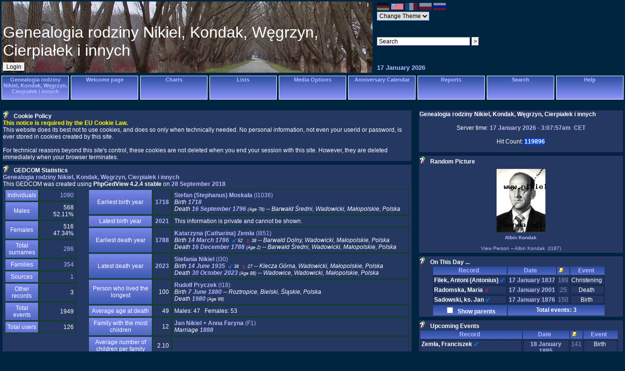

--- FILE ---
content_type: text/html; charset=UTF-8
request_url: https://www.nikiel.net/
body_size: 10834
content:
<!DOCTYPE html PUBLIC "-//W3C//DTD XHTML 1.0 Transitional//EN" "http://www.w3.org/TR/xhtml1/DTD/xhtml1-transitional.dtd">
<html xmlns="http://www.w3.org/1999/xhtml">
	<head>
		<meta http-equiv="Content-Type" content="text/html; charset=UTF-8" />
				<link rel="shortcut icon" href="images/favicon.ico" type="image/x-icon" />

		<title>Genealogia rodziny Nikiel, Kondak, Węgrzyn, Cierpiałek i innych - PhpGedView</title>
					<link href="https://www.nikiel.net:443/rss.php?ged=nikiel.ged" rel="alternate" type="application/atom+xml" title=" Genealogia rodziny Nikiel, Kondak, Węgrzyn, Cierpiałek i innych" />
				<link rel="stylesheet" href="themes/simplyblue/style.css" type="text/css" media="all" />
				<link rel="stylesheet" href="modules/lightbox/css/clearbox_music.css" type="text/css" /><link rel="stylesheet" href="modules/lightbox/css/album_page.css" type="text/css" media="screen" />
	<link rel="stylesheet" href="themes/simplyblue/print.css" type="text/css" media="print" />
			<meta name="author" content="Marcin Nikiel" />		<meta name="publisher" content="Marcin Nikiel" />		<meta name="copyright" content="Marcin Nikiel" />		<meta name="keywords" content="ancestry, genealogy, pedigree tree" />
		<meta name="description" content="Genealogia rodziny Nikiel, Kondak, Węgrzyn, Cierpiałek i innych" />		<meta name="page-topic" content="Genealogia rodziny Nikiel, Kondak, Węgrzyn, Cierpiałek i innych" />		<meta name="audience" content="All" />		<meta name="page-type" content="Private Homepage" />		<meta name="robots" content="index, follow" />		<meta name="revisit-after" content="10 days" />		<meta name="generator" content="PhpGedView - http://www.phpgedview.net" />
		
<script type="text/javascript">
//<![CDATA[

		/* setup some javascript variables */
		var query = "";
		var textDirection = "ltr";
		var browserType = "mozilla";
		var themeName = "simplyblue";
		var SCRIPT_NAME = "index.php";
		/* keep the session id when opening new windows */
		var sessionid = "d9dcc3cd85e78fd72c9ed16a6c2f62bc";
		var sessionname = "PHPSESSID";
		var accesstime = "1768615675";
		var plusminus = new Array();
		plusminus[0] = new Image();
		plusminus[0].src = "themes/simplyblue/images/plus.gif";
		plusminus[0].title = "Show Details";
		plusminus[1] = new Image();
		plusminus[1].src = "themes/simplyblue/images/minus.gif";
		plusminus[1].title = "Hide Details";
		var zoominout = new Array();
		zoominout[0] = new Image();
		zoominout[0].src = "themes/simplyblue/images/zoomin.gif";
		zoominout[1] = new Image();
		zoominout[1].src = "themes/simplyblue/images/zoomout.gif";
		var arrows = new Array();
		arrows[0] = new Image();
		arrows[0].src = "themes/simplyblue/images/larrow2.gif";
		arrows[1] = new Image();
		arrows[1].src = "themes/simplyblue/images/rarrow2.gif";
		arrows[2] = new Image();
		arrows[2].src = "themes/simplyblue/images/uarrow2.gif";
		arrows[3] = new Image();
		arrows[3].src = "themes/simplyblue/images/darrow2.gif";
	
	function message(username, method, url, subject) {
		if ((!url)||(url=="")) url='index.php%3F';
		if ((!subject)||(subject=="")) subject="";
		window.open('message.php?to='+username+'&method='+method+'&url='+url+'&subject='+subject+"&"+sessionname+"="+sessionid, '_blank', 'top=50, left=50, width=600, height=500, resizable=1, scrollbars=1');
		return false;
	}

	var whichhelp = 'help_index.php&action=';
	//-->
	
//]]>
</script>
<script src="js/phpgedview.js" language="JavaScript" type="text/javascript"></script>	<link type="text/css" href="themes/simplyblue/modules.css" rel="Stylesheet" />
</head>
<body id="body"  onload="">
<!-- begin header section -->
<div id="header" class="ltr">
<div class="headerimg" style="margin: 3px; background: url(themes/simplyblue/images/bannerimage.jpg) no-repeat center left;">
  <table width="99%" class="headerimg" cellpadding="3" cellspacing="0" style="height:186;">
	<tr>
	  <td width="760">
		&nbsp;
	  </td>
		  <td>
		<div class="lang_form"><a href="index.php?changelanguage=yes&amp;NEWLANGUAGE=german"><img onmouseover="this.className='brightflag'" onmouseout="this.className='dimflag'" class="dimflag" src="images/flags/germany.gif" alt="Deutsch" title="Deutsch" /></a> <a href="index.php?changelanguage=yes&amp;NEWLANGUAGE=english"><img onmouseover="this.className='brightflag'" onmouseout="this.className='activeflag'" class="activeflag" src="images/flags/usa.gif" alt="English" title="English" /></a> <a href="index.php?changelanguage=yes&amp;NEWLANGUAGE=french"><img onmouseover="this.className='brightflag'" onmouseout="this.className='dimflag'" class="dimflag" src="images/flags/france.gif" alt="Français" title="Français" /></a> <a href="index.php?changelanguage=yes&amp;NEWLANGUAGE=polish"><img onmouseover="this.className='brightflag'" onmouseout="this.className='dimflag'" class="dimflag" src="images/flags/poland.gif" alt="Polski" title="Polski" /></a> <a href="index.php?changelanguage=yes&amp;NEWLANGUAGE=russian"><img onmouseover="this.className='brightflag'" onmouseout="this.className='dimflag'" class="dimflag" src="images/flags/russia.gif" alt="русский" title="русский" /></a></div>		<div class="theme_form"><select onchange="document.location=this.value;"><option value="#">Change Theme</option><option value="themechange.php?frompage=aW5kZXgucGhw&amp;mytheme=themes/cloudy/">Cloudy</option><option value="themechange.php?frompage=aW5kZXgucGhw&amp;mytheme=themes/minimal/">Minimal</option><option value="themechange.php?frompage=aW5kZXgucGhw&amp;mytheme=themes/ocean/">Ocean</option><option value="themechange.php?frompage=aW5kZXgucGhw&amp;mytheme=themes/simplyblue/">SimplyBlue</option><option value="themechange.php?frompage=aW5kZXgucGhw&amp;mytheme=themes/simplygreen/">SimplyGreen</option><option value="themechange.php?frompage=aW5kZXgucGhw&amp;mytheme=themes/simplyred/">SimplyRed</option><option value="themechange.php?frompage=aW5kZXgucGhw&amp;mytheme=themes/standard/">Standard</option><option value="themechange.php?frompage=aW5kZXgucGhw&amp;mytheme=themes/wood/">Wood</option><option value="themechange.php?frompage=aW5kZXgucGhw&amp;mytheme=themes/xenea/">Xenea</option></select></div>	  </td>
		</tr>
	<tr>
	  <td valign="bottom">
		<div class="title">
			Genealogia rodziny Nikiel, Kondak, Węgrzyn, Cierpiałek i innych		</div>
	  </td>
		  <td style="white-space: nowrap">
		<form action="search.php" method="post">
		  <input type="hidden" name="action" value="general" />
		  <input type="hidden" name="topsearch" value="yes" />
		  <input type="text" name="query" size="25" value="Search"
			  onfocus="if (this.value == 'Search') this.value=''; focusHandler();"
			  onblur="if (this.value == '') this.value='Search';" />
		  <input type="submit" name="search" value=">" />
		</form>
			  </td>
		</tr>
	<tr>
	  <td>
		<a href='login.php?url=index.php%3Fged%3Dnikiel.ged' class='link'><button type = "button">Login</button></a>	  </td>
	  <td valign="bottom">
				<div class="date">
		  <span class="date">17 January 2026</span>		</div>
			  </td>
	</tr>
  </table>
</div>
<div>
	<table width="100%">
		<tr>
				<td width="7%" valign="top">
<div id="menu069573161" class="menuitem">
<a href="http://tree.nikiel.net" onmouseover="show_submenu('menu069573161_subs', 'menu069573161', 'down'); change_class('menu069573161', 'menuitem_hover'); " onmouseout="timeout_submenu('menu069573161_subs'); change_class('menu069573161', 'menuitem'); "> Genealogia rodziny Nikiel, Kondak, Węgrzyn, Cierpiałek i innych</a></div>
	</td>
	<td width="7%" valign="top">
<div id="menu11223246789" class="menuitem">
<a href="index.php?ctype=gedcom" onmouseover="show_submenu('menu11223246789_subs', 'menu11223246789', 'down'); change_class('menu11223246789', 'menuitem_hover'); " onmouseout="timeout_submenu('menu11223246789_subs'); change_class('menu11223246789', 'menuitem'); ">Welcome page</a></div>
	</td>
	<td width="7%" valign="top">
<div id="menu21319209791" class="menuitem">
<a href="pedigree.php?ged=nikiel.ged&amp;show_full=1&amp;talloffset=1" onmouseover="show_submenu('menu21319209791_subs', 'menu21319209791', 'down'); change_class('menu21319209791', 'menuitem_hover'); " onmouseout="timeout_submenu('menu21319209791_subs'); change_class('menu21319209791', 'menuitem'); ">Charts</a><div style="text-align: left;"><div id="menu21319209791_subs" class="submenu" style="position: absolute; visibility: hidden; z-index: 100;" onmouseover="show_submenu(''); show_submenu('menu21319209791_subs');" onmouseout="timeout_submenu('menu21319209791_subs');">
<div id="menu31036646654" class="submenuitem">
<a href="ancestry.php?ged=nikiel.ged" onmouseover="show_submenu('menu31036646654_subs', 'menu31036646654', 'down'); change_class('menu31036646654', 'submenuitem_hover'); " onmouseout="timeout_submenu('menu31036646654_subs'); change_class('menu31036646654', 'submenuitem'); "><img id="menu31036646654_icon" src="themes/simplyblue/images/small/ancestry.gif" class="icon" alt="Ancestry Chart" title="Ancestry Chart" />Ancestry Chart</a></div>
<div id="menu41213768884" class="submenuitem">
<a href="fanchart.php?ged=nikiel.ged" onmouseover="show_submenu('menu41213768884_subs', 'menu41213768884', 'down'); change_class('menu41213768884', 'submenuitem_hover'); " onmouseout="timeout_submenu('menu41213768884_subs'); change_class('menu41213768884', 'submenuitem'); "><img id="menu41213768884_icon" src="themes/simplyblue/images/small/fanchart.gif" class="icon" alt="Circle Diagram" title="Circle Diagram" />Circle Diagram</a></div>
<div id="menu5181813238" class="submenuitem">
<a href="compact.php?ged=nikiel.ged" onmouseover="show_submenu('menu5181813238_subs', 'menu5181813238', 'down'); change_class('menu5181813238', 'submenuitem_hover'); " onmouseout="timeout_submenu('menu5181813238_subs'); change_class('menu5181813238', 'submenuitem'); "><img id="menu5181813238_icon" src="themes/simplyblue/images/small/ancestry.gif" class="icon" alt="Compact Chart" title="Compact Chart" />Compact Chart</a></div>
<div id="menu6327681184" class="submenuitem">
<a href="descendancy.php?ged=nikiel.ged" onmouseover="show_submenu('menu6327681184_subs', 'menu6327681184', 'down'); change_class('menu6327681184', 'submenuitem_hover'); " onmouseout="timeout_submenu('menu6327681184_subs'); change_class('menu6327681184', 'submenuitem'); "><img id="menu6327681184_icon" src="themes/simplyblue/images/small/descendancy.gif" class="icon" alt="Descendancy Chart" title="Descendancy Chart" />Descendancy Chart</a></div>
<div id="menu7104744032" class="submenuitem">
<a href="familybook.php?ged=nikiel.ged" onmouseover="show_submenu('menu7104744032_subs', 'menu7104744032', 'down'); change_class('menu7104744032', 'submenuitem_hover'); " onmouseout="timeout_submenu('menu7104744032_subs'); change_class('menu7104744032', 'submenuitem'); "><img id="menu7104744032_icon" src="themes/simplyblue/images/small/fambook.gif" class="icon" alt="Family Book Chart" title="Family Book Chart" />Family Book Chart</a></div>
<div id="menu8641278728" class="submenuitem">
<a href="hourglass.php?ged=nikiel.ged" onmouseover="show_submenu('menu8641278728_subs', 'menu8641278728', 'down'); change_class('menu8641278728', 'submenuitem_hover'); " onmouseout="timeout_submenu('menu8641278728_subs'); change_class('menu8641278728', 'submenuitem'); "><img id="menu8641278728_icon" src="themes/simplyblue/images/small/hourglass.gif" class="icon" alt="Hourglass Chart" title="Hourglass Chart" />Hourglass Chart</a></div>
<div id="menu91841078736" class="submenuitem">
<a href="treenav.php?ged=nikiel.ged" onmouseover="show_submenu('menu91841078736_subs', 'menu91841078736', 'down'); change_class('menu91841078736', 'submenuitem_hover'); " onmouseout="timeout_submenu('menu91841078736_subs'); change_class('menu91841078736', 'submenuitem'); "><img id="menu91841078736_icon" src="themes/simplyblue/images/small/gedcom.gif" class="icon" alt="Interactive Tree" title="Interactive Tree" />Interactive Tree</a></div>
<div id="menu10977758452" class="submenuitem">
<a href="lifespan.php?ged=nikiel.ged" onmouseover="show_submenu('menu10977758452_subs', 'menu10977758452', 'down'); change_class('menu10977758452', 'submenuitem_hover'); " onmouseout="timeout_submenu('menu10977758452_subs'); change_class('menu10977758452', 'submenuitem'); "><img id="menu10977758452_icon" src="themes/simplyblue/images/small/timeline.gif" class="icon" alt="Lifespan Chart" title="Lifespan Chart" />Lifespan Chart</a></div>
<div id="menu11620520869" class="submenuitem">
<a href="pedigree.php?ged=nikiel.ged&amp;show_full=1&amp;talloffset=1" onmouseover="show_submenu('menu11620520869_subs', 'menu11620520869', 'down'); change_class('menu11620520869', 'submenuitem_hover'); " onmouseout="timeout_submenu('menu11620520869_subs'); change_class('menu11620520869', 'submenuitem'); "><img id="menu11620520869_icon" src="themes/simplyblue/images/small/pedigree.gif" class="icon" alt="Pedigree Chart" title="Pedigree Chart" />Pedigree Chart</a></div>
<div id="menu121292720100" class="submenuitem">
<a href="module.php?ged=nikiel.ged&amp;mod=googlemap&amp;pgvaction=pedigree_map" onmouseover="show_submenu('menu121292720100_subs', 'menu121292720100', 'down'); change_class('menu121292720100', 'submenuitem_hover'); " onmouseout="timeout_submenu('menu121292720100_subs'); change_class('menu121292720100', 'submenuitem'); "><img id="menu121292720100_icon" src="modules/googlemap/images/pedigree_map.gif" class="icon" alt="Pedigree Map" title="Pedigree Map" />Pedigree Map</a></div>
<div id="menu13843277153" class="submenuitem">
<a href="relationship.php?ged=nikiel.ged" onmouseover="show_submenu('menu13843277153_subs', 'menu13843277153', 'down'); change_class('menu13843277153', 'submenuitem_hover'); " onmouseout="timeout_submenu('menu13843277153_subs'); change_class('menu13843277153', 'submenuitem'); "><img id="menu13843277153_icon" src="themes/simplyblue/images/small/relationship.gif" class="icon" alt="Relationship Chart" title="Relationship Chart" />Relationship Chart</a></div>
<div id="menu141645346763" class="submenuitem">
<a href="statistics.php?ged=nikiel.ged" onmouseover="show_submenu('menu141645346763_subs', 'menu141645346763', 'down'); change_class('menu141645346763', 'submenuitem_hover'); " onmouseout="timeout_submenu('menu141645346763_subs'); change_class('menu141645346763', 'submenuitem'); "><img id="menu141645346763_icon" src="themes/simplyblue/images/small/statistic.gif" class="icon" alt="Statistics" title="Statistics" />Statistics</a></div>
<div id="menu152101434485" class="submenuitem">
<a href="timeline.php?ged=nikiel.ged" onmouseover="show_submenu('menu152101434485_subs', 'menu152101434485', 'down'); change_class('menu152101434485', 'submenuitem_hover'); " onmouseout="timeout_submenu('menu152101434485_subs'); change_class('menu152101434485', 'submenuitem'); "><img id="menu152101434485_icon" src="themes/simplyblue/images/small/timeline.gif" class="icon" alt="Timeline Chart" title="Timeline Chart" />Timeline Chart</a></div>
</div></div>
</div>
	</td>
	<td width="7%" valign="top">
<div id="menu16269069727" class="menuitem">
<a href="indilist.php?ged=nikiel.ged" onmouseover="show_submenu('menu16269069727_subs', 'menu16269069727', 'down'); change_class('menu16269069727', 'menuitem_hover'); " onmouseout="timeout_submenu('menu16269069727_subs'); change_class('menu16269069727', 'menuitem'); ">Lists</a><div style="text-align: left;"><div id="menu16269069727_subs" class="submenu" style="position: absolute; visibility: hidden; z-index: 100;" onmouseover="show_submenu(''); show_submenu('menu16269069727_subs');" onmouseout="timeout_submenu('menu16269069727_subs');">
<div id="menu171264262122" class="submenuitem">
<a href="branches.php?ged=nikiel.ged" onmouseover="show_submenu('menu171264262122_subs', 'menu171264262122', 'down'); change_class('menu171264262122', 'submenuitem_hover'); " onmouseout="timeout_submenu('menu171264262122_subs'); change_class('menu171264262122', 'submenuitem'); ">Branches</a></div>
<div id="menu182051642656" class="submenuitem">
<a href="famlist.php?ged=nikiel.ged" onmouseover="show_submenu('menu182051642656_subs', 'menu182051642656', 'down'); change_class('menu182051642656', 'submenuitem_hover'); " onmouseout="timeout_submenu('menu182051642656_subs'); change_class('menu182051642656', 'submenuitem'); "><img id="menu182051642656_icon" src="themes/simplyblue/images/small/cfamily.gif" class="icon" alt="Families" title="Families" />Families</a></div>
<div id="menu19391487404" class="submenuitem">
<a href="indilist.php?ged=nikiel.ged" onmouseover="show_submenu('menu19391487404_subs', 'menu19391487404', 'down'); change_class('menu19391487404', 'submenuitem_hover'); " onmouseout="timeout_submenu('menu19391487404_subs'); change_class('menu19391487404', 'submenuitem'); "><img id="menu19391487404_icon" src="themes/simplyblue/images/small/indis.gif" class="icon" alt="Individuals" title="Individuals" />Individuals</a></div>
<div id="menu201406140984" class="submenuitem">
<a href="placelist.php?ged=nikiel.ged" onmouseover="show_submenu('menu201406140984_subs', 'menu201406140984', 'down'); change_class('menu201406140984', 'submenuitem_hover'); " onmouseout="timeout_submenu('menu201406140984_subs'); change_class('menu201406140984', 'submenuitem'); "><img id="menu201406140984_icon" src="themes/simplyblue/images/small/place.gif" class="icon" alt="Place Hierarchy" title="Place Hierarchy" />Place Hierarchy</a></div>
<div id="menu211288450662" class="submenuitem">
<a href="repolist.php" onmouseover="show_submenu('menu211288450662_subs', 'menu211288450662', 'down'); change_class('menu211288450662', 'submenuitem_hover'); " onmouseout="timeout_submenu('menu211288450662_subs'); change_class('menu211288450662', 'submenuitem'); "><img id="menu211288450662_icon" src="themes/simplyblue/images/small/repository.gif" class="icon" alt="Repositories" title="Repositories" />Repositories</a></div>
</div></div>
</div>
	</td>
	<td width="7%" valign="top">
<div id="menu22781316386" class="menuitem">
<a href="medialist.php?ged=nikiel.ged" onmouseover="show_submenu('menu22781316386_subs', 'menu22781316386', 'down'); change_class('menu22781316386', 'menuitem_hover'); " onmouseout="timeout_submenu('menu22781316386_subs'); change_class('menu22781316386', 'menuitem'); ">Media Options</a><div style="text-align: left;"><div id="menu22781316386_subs" class="submenu" style="position: absolute; visibility: hidden; z-index: 100;" onmouseover="show_submenu(''); show_submenu('menu22781316386_subs');" onmouseout="timeout_submenu('menu22781316386_subs');">
<div id="menu23167887715" class="submenuitem">
<a href="medialist.php?ged=nikiel.ged" onmouseover="show_submenu('menu23167887715_subs', 'menu23167887715', 'down'); change_class('menu23167887715', 'submenuitem_hover'); " onmouseout="timeout_submenu('menu23167887715_subs'); change_class('menu23167887715', 'submenuitem'); "><img id="menu23167887715_icon" src="themes/simplyblue/images/small/media.gif" class="icon" alt="MultiMedia Objects" title="MultiMedia Objects" />MultiMedia Objects</a></div>
</div></div>
</div>
	</td>
	<td width="7%" valign="top">
<div id="menu241610134109" class="menuitem">
<a href="calendar.php?ged=nikiel.ged" onmouseover="show_submenu('menu241610134109_subs', 'menu241610134109', 'down'); change_class('menu241610134109', 'menuitem_hover'); " onmouseout="timeout_submenu('menu241610134109_subs'); change_class('menu241610134109', 'menuitem'); ">Anniversary Calendar</a><div style="text-align: left;"><div id="menu241610134109_subs" class="submenu" style="position: absolute; visibility: hidden; z-index: 100;" onmouseover="show_submenu(''); show_submenu('menu241610134109_subs');" onmouseout="timeout_submenu('menu241610134109_subs');">
<div id="menu25177545146" class="submenuitem">
<a href="calendar.php?ged=nikiel.ged" onmouseover="show_submenu('menu25177545146_subs', 'menu25177545146', 'down'); change_class('menu25177545146', 'submenuitem_hover'); " onmouseout="timeout_submenu('menu25177545146_subs'); change_class('menu25177545146', 'submenuitem'); "><img id="menu25177545146_icon" src="themes/simplyblue/images/small/calendar.gif" class="icon" alt="View Day" title="View Day" />View Day</a></div>
<div id="menu26717235406" class="submenuitem">
<a href="calendar.php?ged=nikiel.ged&amp;action=calendar" onmouseover="show_submenu('menu26717235406_subs', 'menu26717235406', 'down'); change_class('menu26717235406', 'submenuitem_hover'); " onmouseout="timeout_submenu('menu26717235406_subs'); change_class('menu26717235406', 'submenuitem'); "><img id="menu26717235406_icon" src="themes/simplyblue/images/small/calendar.gif" class="icon" alt="View Month" title="View Month" />View Month</a></div>
<div id="menu271656752732" class="submenuitem">
<a href="calendar.php?ged=nikiel.ged&amp;action=year" onmouseover="show_submenu('menu271656752732_subs', 'menu271656752732', 'down'); change_class('menu271656752732', 'submenuitem_hover'); " onmouseout="timeout_submenu('menu271656752732_subs'); change_class('menu271656752732', 'submenuitem'); "><img id="menu271656752732_icon" src="themes/simplyblue/images/small/calendar.gif" class="icon" alt="View Year" title="View Year" />View Year</a></div>
</div></div>
</div>
	</td>
	<td width="7%" valign="top">
<div id="menu281930411817" class="menuitem">
<a href="reportengine.php?ged=nikiel.ged" onmouseover="show_submenu('menu281930411817_subs', 'menu281930411817', 'down'); change_class('menu281930411817', 'menuitem_hover'); " onmouseout="timeout_submenu('menu281930411817_subs'); change_class('menu281930411817', 'menuitem'); ">Reports</a><div style="text-align: left;"><div id="menu281930411817_subs" class="submenu" style="position: absolute; visibility: hidden; z-index: 100;" onmouseover="show_submenu(''); show_submenu('menu281930411817_subs');" onmouseout="timeout_submenu('menu281930411817_subs');">
<div id="menu291920524029" class="submenuitem">
<a href="reportengine.php?ged=nikiel.ged&amp;action=setup&amp;report=reports/ahnentafel.xml" onmouseover="show_submenu('menu291920524029_subs', 'menu291920524029', 'down'); change_class('menu291920524029', 'submenuitem_hover'); " onmouseout="timeout_submenu('menu291920524029_subs'); change_class('menu291920524029', 'submenuitem'); ">Ahnentafel Report</a></div>
<div id="menu30226269034" class="submenuitem">
<a href="reportengine.php?ged=nikiel.ged&amp;action=setup&amp;report=reports/birthlist.xml" onmouseover="show_submenu('menu30226269034_subs', 'menu30226269034', 'down'); change_class('menu30226269034', 'submenuitem_hover'); " onmouseout="timeout_submenu('menu30226269034_subs'); change_class('menu30226269034', 'submenuitem'); ">Birth Date and Place Report</a></div>
<div id="menu311799793842" class="submenuitem">
<a href="reportengine.php?ged=nikiel.ged&amp;action=setup&amp;report=reports/bdmlist.xml" onmouseover="show_submenu('menu311799793842_subs', 'menu311799793842', 'down'); change_class('menu311799793842', 'submenuitem_hover'); " onmouseout="timeout_submenu('menu311799793842_subs'); change_class('menu311799793842', 'submenuitem'); ">Births, Deaths, Marriages</a></div>
<div id="menu321230646440" class="submenuitem">
<a href="reportengine.php?ged=nikiel.ged&amp;action=setup&amp;report=reports/cemeterylist.xml" onmouseover="show_submenu('menu321230646440_subs', 'menu321230646440', 'down'); change_class('menu321230646440', 'submenuitem_hover'); " onmouseout="timeout_submenu('menu321230646440_subs'); change_class('menu321230646440', 'submenuitem'); ">Cemetery Report</a></div>
<div id="menu33212005097" class="submenuitem">
<a href="reportengine.php?ged=nikiel.ged&amp;action=setup&amp;report=reports/deathlist.xml" onmouseover="show_submenu('menu33212005097_subs', 'menu33212005097', 'down'); change_class('menu33212005097', 'submenuitem_hover'); " onmouseout="timeout_submenu('menu33212005097_subs'); change_class('menu33212005097', 'submenuitem'); ">Death Date and Place Report</a></div>
<div id="menu34673748055" class="submenuitem">
<a href="reportengine.php?ged=nikiel.ged&amp;action=setup&amp;report=reports/descendancy.xml" onmouseover="show_submenu('menu34673748055_subs', 'menu34673748055', 'down'); change_class('menu34673748055', 'submenuitem_hover'); " onmouseout="timeout_submenu('menu34673748055_subs'); change_class('menu34673748055', 'submenuitem'); ">Descendancy Report</a></div>
<div id="menu35627410768" class="submenuitem">
<a href="reportengine.php?ged=nikiel.ged&amp;action=setup&amp;report=reports/relativelist_ext.xml" onmouseover="show_submenu('menu35627410768_subs', 'menu35627410768', 'down'); change_class('menu35627410768', 'submenuitem_hover'); " onmouseout="timeout_submenu('menu35627410768_subs'); change_class('menu35627410768', 'submenuitem'); ">Expanded Relatives Report</a></div>
<div id="menu36632523881" class="submenuitem">
<a href="reportengine.php?ged=nikiel.ged&amp;action=setup&amp;report=reports/familygroup.xml" onmouseover="show_submenu('menu36632523881_subs', 'menu36632523881', 'down'); change_class('menu36632523881', 'submenuitem_hover'); " onmouseout="timeout_submenu('menu36632523881_subs'); change_class('menu36632523881', 'submenuitem'); ">Family Group Report</a></div>
<div id="menu371849818835" class="submenuitem">
<a href="reportengine.php?ged=nikiel.ged&amp;action=setup&amp;report=reports/individual.xml" onmouseover="show_submenu('menu371849818835_subs', 'menu371849818835', 'down'); change_class('menu371849818835', 'submenuitem_hover'); " onmouseout="timeout_submenu('menu371849818835_subs'); change_class('menu371849818835', 'submenuitem'); ">Individual Report</a></div>
<div id="menu381506128121" class="submenuitem">
<a href="reportengine.php?ged=nikiel.ged&amp;action=setup&amp;report=reports/marrlist.xml" onmouseover="show_submenu('menu381506128121_subs', 'menu381506128121', 'down'); change_class('menu381506128121', 'submenuitem_hover'); " onmouseout="timeout_submenu('menu381506128121_subs'); change_class('menu381506128121', 'submenuitem'); ">Marriage Date and Place Report</a></div>
<div id="menu391880320320" class="submenuitem">
<a href="reportengine.php?ged=nikiel.ged&amp;action=setup&amp;report=reports/pedigree_l.xml" onmouseover="show_submenu('menu391880320320_subs', 'menu391880320320', 'down'); change_class('menu391880320320', 'submenuitem_hover'); " onmouseout="timeout_submenu('menu391880320320_subs'); change_class('menu391880320320', 'submenuitem'); ">Pedigree Chart - Landscape</a></div>
<div id="menu401086061340" class="submenuitem">
<a href="reportengine.php?ged=nikiel.ged&amp;action=setup&amp;report=reports/pedigree.xml" onmouseover="show_submenu('menu401086061340_subs', 'menu401086061340', 'down'); change_class('menu401086061340', 'submenuitem_hover'); " onmouseout="timeout_submenu('menu401086061340_subs'); change_class('menu401086061340', 'submenuitem'); ">Pedigree Chart - Portrait</a></div>
<div id="menu411707678224" class="submenuitem">
<a href="reportengine.php?ged=nikiel.ged&amp;action=setup&amp;report=reports/relativelist.xml" onmouseover="show_submenu('menu411707678224_subs', 'menu411707678224', 'down'); change_class('menu411707678224', 'submenuitem_hover'); " onmouseout="timeout_submenu('menu411707678224_subs'); change_class('menu411707678224', 'submenuitem'); ">Relatives Report</a></div>
</div></div>
</div>
	</td>
	<td width="7%" valign="top">
<div id="menu42860331083" class="menuitem">
<a href="search.php?ged=nikiel.ged" onmouseover="show_submenu('menu42860331083_subs', 'menu42860331083', 'down'); change_class('menu42860331083', 'menuitem_hover'); " onmouseout="timeout_submenu('menu42860331083_subs'); change_class('menu42860331083', 'menuitem'); ">Search</a><div style="text-align: left;"><div id="menu42860331083_subs" class="submenu" style="position: absolute; visibility: hidden; z-index: 100;" onmouseover="show_submenu(''); show_submenu('menu42860331083_subs');" onmouseout="timeout_submenu('menu42860331083_subs');">
<div id="menu431261786447" class="submenuitem">
<a href="search.php?ged=nikiel.ged&amp;action=general" onmouseover="show_submenu('menu431261786447_subs', 'menu431261786447', 'down'); change_class('menu431261786447', 'submenuitem_hover'); " onmouseout="timeout_submenu('menu431261786447_subs'); change_class('menu431261786447', 'submenuitem'); "><img id="menu431261786447_icon" src="themes/simplyblue/images/small/search.gif" class="icon" alt="General Search" title="General Search" />General Search</a></div>
<div id="menu441460337427" class="submenuitem">
<a href="search.php?ged=nikiel.ged&amp;action=soundex" onmouseover="show_submenu('menu441460337427_subs', 'menu441460337427', 'down'); change_class('menu441460337427', 'submenuitem_hover'); " onmouseout="timeout_submenu('menu441460337427_subs'); change_class('menu441460337427', 'submenuitem'); "><img id="menu441460337427_icon" src="themes/simplyblue/images/small/search.gif" class="icon" alt="Soundex Search" title="Soundex Search" />Soundex Search</a></div>
<div id="menu45956826249" class="submenuitem">
<a href="search_advanced.php?ged=nikiel.ged" onmouseover="show_submenu('menu45956826249_subs', 'menu45956826249', 'down'); change_class('menu45956826249', 'submenuitem_hover'); " onmouseout="timeout_submenu('menu45956826249_subs'); change_class('menu45956826249', 'submenuitem'); "><img id="menu45956826249_icon" src="themes/simplyblue/images/small/search.gif" class="icon" alt="Advanced Search" title="Advanced Search" />Advanced Search</a></div>
</div></div>
</div>
	</td>
	<td width="7%" valign="top">
<div id="menu46931520885" class="menuitem">
<a href="javascript:;" onmouseover="show_submenu('menu46931520885_subs', 'menu46931520885', 'down'); change_class('menu46931520885', 'menuitem_hover'); " onmouseout="timeout_submenu('menu46931520885_subs'); change_class('menu46931520885', 'menuitem'); " onclick="return helpPopup('help_index.php&amp;action=');">Help</a><div style="text-align: left;"><div id="menu46931520885_subs" class="submenu" style="position: absolute; visibility: hidden; z-index: 100;" onmouseover="show_submenu(''); show_submenu('menu46931520885_subs');" onmouseout="timeout_submenu('menu46931520885_subs');">
<div id="menu47244547247" class="submenuitem">
<a href="javascript:;" onmouseover="show_submenu('menu47244547247_subs', 'menu47244547247', 'down'); change_class('menu47244547247', 'submenuitem_hover'); " onmouseout="timeout_submenu('menu47244547247_subs'); change_class('menu47244547247', 'submenuitem'); " onclick="return helpPopup('help_index.php&amp;action=');"><img id="menu47244547247_icon" src="themes/simplyblue/images/small/help.gif" class="icon" alt="Help with this page" title="Help with this page" />Help with this page</a></div>
<div id="menu481498218370" class="submenuitem">
<a href="javascript:;" onmouseover="show_submenu('menu481498218370_subs', 'menu481498218370', 'down'); change_class('menu481498218370', 'submenuitem_hover'); " onmouseout="timeout_submenu('menu481498218370_subs'); change_class('menu481498218370', 'submenuitem'); " onclick="return helpPopup('help_contents_help');"><img id="menu481498218370_icon" src="themes/simplyblue/images/small/help.gif" class="icon" alt="Help Contents" title="Help Contents" />Help Contents</a></div>
<div id="menu491088294078" class="submenuitem">
<a href="faq.php" onmouseover="show_submenu('menu491088294078_subs', 'menu491088294078', 'down'); change_class('menu491088294078', 'submenuitem_hover'); " onmouseout="timeout_submenu('menu491088294078_subs'); change_class('menu491088294078', 'submenuitem'); "><img id="menu491088294078_icon" src="themes/simplyblue/images/small/help.gif" class="icon" alt="FAQ List" title="FAQ List" />FAQ List</a></div>
<div id="menu50151639681" class="submenuitem">
<a href="javascript:;" onmouseover="show_submenu('menu50151639681_subs', 'menu50151639681', 'down'); change_class('menu50151639681', 'submenuitem_hover'); " onmouseout="timeout_submenu('menu50151639681_subs'); change_class('menu50151639681', 'submenuitem'); " onclick="window.open('searchhelp.php', '_blank', 'top=50,left=10,width=600,height=500,scrollbars=1,resizable=1');"><img id="menu50151639681_icon" src="themes/simplyblue/images/small/search.gif" class="icon" alt="Search Help Text" title="Search Help Text" />Search Help Text</a></div>
<div id="menu51892266614" class="menu_separator center"><img src="themes/simplyblue/images/hline.gif" alt="" /></div><div id="menu52876784976" class="submenuitem">
<a href="http://wiki.phpgedview.net/en/index.php?title=Main_Page" target="_blank" onmouseover="show_submenu('menu52876784976_subs', 'menu52876784976', 'down'); change_class('menu52876784976', 'submenuitem_hover'); " onmouseout="timeout_submenu('menu52876784976_subs'); change_class('menu52876784976', 'submenuitem'); ">Wiki Main Page</a></div>
<div id="menu532140422856" class="submenuitem">
<a href="http://wiki.phpgedview.net/en/index.php?title=Users_Guide" target="_blank" onmouseover="show_submenu('menu532140422856_subs', 'menu532140422856', 'down'); change_class('menu532140422856', 'submenuitem_hover'); " onmouseout="timeout_submenu('menu532140422856_subs'); change_class('menu532140422856', 'submenuitem'); ">Wiki User's Guide</a></div>
<div id="menu541742478646" class="menu_separator center"><img src="themes/simplyblue/images/hline.gif" alt="" /></div><div id="menu55169042123" class="submenuitem">
<a href="javascript:;" onmouseover="show_submenu('menu55169042123_subs', 'menu55169042123', 'down'); change_class('menu55169042123', 'submenuitem_hover'); " onmouseout="timeout_submenu('menu55169042123_subs'); change_class('menu55169042123', 'submenuitem'); " onclick="message('marcin', 'messaging2');return false;"><img id="menu55169042123_icon" src="themes/simplyblue/images/small/my_gedview.gif" class="icon" alt="Technical help contact" title="Technical help contact" />Technical help contact</a></div>
<div id="menu56150077446" class="menu_separator center"><img src="themes/simplyblue/images/hline.gif" alt="" /></div><div id="menu571377830915" class="submenuitem">
<a href="index.php?show_context_help=no" onmouseover="show_submenu('menu571377830915_subs', 'menu571377830915', 'down'); change_class('menu571377830915', 'submenuitem_hover'); " onmouseout="timeout_submenu('menu571377830915_subs'); change_class('menu571377830915', 'submenuitem'); ">Hide Contextual Help</a></div>
</div></div>
</div>
	</td>
		</tr>
	</table>
	<br />
</div>
</div>
<!-- close div for div id="header" -->
<div id="content" style="direction: ltr;">
<!-- end header section -->
<!-- begin content section -->
<script language="javascript" type="text/javascript">

var CB_ImgDetails		= "Details";		// = "Details"
var CB_Detail_Info		= "View this Media Item Details ...  Plus other Media Options - MediaViewer page";		// = "View this Media Item......etc"
var CB_ImgNotes			= "Notes";		// = "Notes"
var CB_Note_Info		= "";		// = ""
var CB_Pause_SS			= "Pause Slideshow";		// = "Pause Slideshow"
var CB_Start_SS			= "Start Slideshow";		// = "Start Slideshow"
var CB_Music			= "Turn Music On/Off";		// = "Music On/Off "
var CB_Zoom_Off			= "Disable Zoom";		// = "Disable Zoom"
var CB_Zoom_On			= "Zoom is enabled ... Use mousewheel or i and o keys to zoom in and out";		// = "Zoom is Enabled"
var CB_Close_Win		= "Close Lightbox window";		// = "Close Lightbox Window"
var CB_Balloon			= "false";		// Notes Tooltip Balloon or not

	var CB_Alignm		= "left";		// Notes LTR Tooltip Balloon Text align
	var CB_ImgNotes2	= "Notes";		// Notes LTR Tooltip for Full Image

	var myMusic 	= 'modules/lightbox/music/music.mp3';  	// The music file
var CB_SlShowTime 	= '6';	// Slide show timer
var CB_Animation	= 'warp';	// Next/Prev Image transition effect

</script>
		<script src="modules/lightbox/js/Sound.js" 					type="text/javascript"></script>
		<script src="modules/lightbox/js/clearbox.js" 				type="text/javascript"></script>

		<script src="modules/lightbox/js/wz_tooltip.js" 			type="text/javascript"></script>
		<script src="modules/lightbox/js/tip_centerwindow.js" 		type="text/javascript"></script>
					<script src="modules/lightbox/js/tip_balloon.js" 		type="text/javascript"></script>
		
<!-- @version $Id: prototype.js.htm 4193 2008-10-30 10:31:10Z fisharebest $ -->
<script type="text/javascript" src="https://www.nikiel.net:443/js/conio/prototype.js"></script>

<script type="text/javascript">
//<![CDATA[
	function refreshpage() {
		window.location = 'index.php?ctype=gedcom';
	}
	function addnews(uname) {
		window.open('editnews.php?username='+uname, '_blank', 'top=50,left=50,width=600,height=500,resizable=1,scrollbars=1');
	}
	function editnews(news_id) {
		window.open('editnews.php?news_id='+news_id, '_blank', 'top=50,left=50,width=600,height=500,resizable=1,scrollbars=1');
	}
	var pastefield;
	function paste_id(value) {
		pastefield.value=value;
	}
/**
 * blocks may use this JS function to update themselves using AJAX technology
 * @param string targetId	the id of the block to target the results too
 * @param string block 	the method name of the block to call (e.g. 'print_random_media')
 * @param string side 	the side of the page the block is on (e.g. 'main' or 'right')
 * @param int bindex 	the number of the block on that side, first block = 0
 * @param string ctype 	shows whether block is on Welcome or MyGedView page ('gedcom' or 'user')
 * @param boolean loading  Whether or not to show the loading message
 */
	function ajaxBlock(targetId, block, side, bindex, ctype, loading) {
		target = document.getElementById(targetId);
		if (!target) return false;

		target.style.height = (target.offsetHeight) + "px";
		if (loading) target.innerHTML = "<br /><br />Loading...<br /><br />";

		var oXmlHttp = createXMLHttp();
		link = "index.php?action=ajax&block="+block+"&side="+side+"&bindex="+bindex+"&ctype="+ctype;
		oXmlHttp.open("get", link, true);
		oXmlHttp.onreadystatechange=function()
		{
			if (oXmlHttp.readyState==4)
 			{
 				target.innerHTML = oXmlHttp.responseText;
 				target.style.height = 'auto';
 			}
		};
 		oXmlHttp.send(null);
 		return false;
	}

//]]>
</script>
<table width="100%"><tr><td><div id="index_main_blocks"><script src="js/jquery/jquery.min.js" type="text/javascript"></script><script type="text/javascript">jQuery.noConflict();</script><div id="cookie_policy" class="block" >
	<table class="blockheader" cellpadding="0" cellspacing="0" style="padding:0;margin:0;">
		<tr>
			<td class="blockh1" ></td>
			<td class="blockh2" >
				<div class="blockhc"><b> <a class="help" tabindex="0" title="Information about:" href="javascript:// index_cookiepolicy_help" onclick="helpPopup('index_cookiepolicy_help'); return false;"><img src="themes/simplyblue/images/small/help.gif" class="icon" width="15" height="15" alt="" /></a>Cookie Policy</b></div>
			</td>
			<td class="blockh3"></td>
		</tr>
	</table>
	<div class="blockcontent">
		<span class='warning'>This notice is required by the EU Cookie Law.</span><br />This website does its best not to use cookies, and does so only when technically needed. No personal information, not even your userid or password, is ever stored in cookies created by this site.<br /><br />For technical reasons beyond this site's control, these cookies are not deleted when you end your session with this site. However, they are deleted immediately when your browser terminates.	</div>
</div>
<div id="block_main_1"><img src="images/loading.gif" alt="Loading..."/></div>
<script type="text/javascript">
//<![CDATA[
jQuery('#block_main_1').load('index.php?action=ajax&block=print_gedcom_stats&side=main&bindex=1&ctype=gedcom');
//]]>
</script>
<div id="gedcom_news" class="block" >
	<table class="blockheader" cellpadding="0" cellspacing="0" style="padding:0;margin:0;">
		<tr>
			<td class="blockh1" ></td>
			<td class="blockh2" >
				<div class="blockhc"><b> <a class="help" tabindex="0" title="Information about:" href="javascript:// index_gedcom_news_help" onclick="helpPopup('index_gedcom_news_help'); return false;"><img src="themes/simplyblue/images/small/help.gif" class="icon" width="15" height="15" alt="" /></a>News</b></div>
			</td>
			<td class="blockh3"></td>
		</tr>
	</table>
	<div class="blockcontent">
		<div class="news_box" id="article5">
<span class="news_title">Pochodzenie nazwiska Nikiel</span><br /><span class="news_date">Published : <span class="date">1 October 2018</span><span class="date"> - 9:41:22am</span></span><br /><br />Nazwisko pochodzi prawdopodobnie od Nikel, niemieckiego zdrobnienia imienia Nikolaus, przyjętego w Polsce w postaci Mikołaj, pochodzącego od Nicolaus, to z greckiego níke ‘zwycięstwo’ i laós ‘naród’ > ‘zwyciężający naród’ ‎&rlm;(zob. E. Breza, Nazwiska Pomorzan. Pochodzenie i zmiany, Gdańsk 2000, s. 96. Por. także nikiel ‘pierwiastek metaliczny z gromady żelaza’, którego nazwa pochodzi z niemieckiego Nikel ‘duch kopalniowy’, zob. tzw. Słownik warszawski t. III, s. 391. Nazwę osobową Nikiel odnotowano na terenie Polski w 1372 roku, zob. K. Rymut, Nazwiska Polaków, t. II, s. 97.<br />
<br />
Cytat z www.genpol.com<br />
http://www.genpol.com/modules.php?op=modload&amp;name=GenezaNazwisk&amp;file=details&amp;id=3184‎&rlm;<br />
</div>
<div class="news_box" id="article4">
<span class="news_title">Pochodzenie nazwiska Węgrzyn</span><br /><span class="news_date">Published : <span class="date">1 October 2018</span><span class="date"> - 9:40:51am</span></span><br /><br />Nazwisko pochodzi od nazwy narodowości Węgrzyn = Wegier. Węgier/Węgrzyn to także: 1. kramarz wędrowny, 2. wino węgierskie, 3. wrzód u bydła, 4. choroba zajęcy, 5. wiatr południowny, zob. tzw. Słownik warszawski, t. VII, s. 524-525. Por. także nazwę miejscową Węgrzyn, odnotowaną w powiecie koneckim, zob. Słownik geograficzny Królestwa Polskiego i innych krajów słowiańskich, t. XIII, s. 261. Nazwę osobową Węgrzyn odnotowano na terenie Polski w 1390 roku, zob. K. Rymut, Nazwiska Polaków, t. II, s. 669.<br />
<br />
Cytat: http://stary.genpol.com/modules.php?op=modload&amp;name=GenezaNazwisk&amp;file=details&amp;id=3078<br />
</div>
<div class="news_box" id="article3">
<span class="news_title">Pochodzenie nazwiska Kondak</span><br /><span class="news_date">Published : <span class="date">1 October 2018</span><span class="date"> - 9:40:13am</span></span><br /><br />Nazwisko Kondak zdaniem K. Rymuta można wywodzić od rzeczownika konda/kunda, czyli: hultaj, kobieciarz, ‎&rlm;(zob. K. Rymut, Nazwiska Polaków, t. I, s. 490-491)&rlm;‎. Mniej prawdopodobna – choć niewykluczona – podstawa tego nazwiska to imię Konrad, pochodzące od kuoni- ‘śmiały’ i rāt ‘rada’ ‎&rlm;(zob. K. Rymut, Nazwiska Polaków. Słownik historyczno-etymologiczny, t. I A-K, Kraków 1999, s. 434)&rlm;‎. Według mnie jednak najbardziej przekonujące jest uznanie nazwiska za pochodzące od rzeczownika kondak ‘krótka pieśń, hymn na pochwałę tego świętego, którego dzień obchodzą’. Wyraz pochodzi z greckiego kontákion, łacińskie contactium, tzw. Słownik warszawski, t. II, s. 446. <br />
<br />
Informacja od dr. Alina Naruszewicz-Duchlińska www.genezanazwisk.pl<br />
</div>
<div class="news_box" id="article2">
<span class="news_title">Pochodzenie nazwiska Cierpiałek</span><br /><span class="news_date">Published : <span class="date">1 October 2018</span><span class="date"> - 9:39:30am</span></span><br /><br />Cierpiałek pochodzi od czasownika cierpieć, czyli: 1. odczuwać ból fizyczny albo moralny, 2. co albo na co = doznawać czego, doświadczać, znosić, 3. być cierpliwym, godzić się z losem, 4. pobłażać, dozwalać, 5. ubolewać nad czym, zob. tzw. Słownik warszawski, t. I, s. 332. Cierpieć „łączy dwa znaczenia: o ‘smaku gorzkim’ i o ‘bólu’, szczególnie moralnym, co znosić trzeba, wytrwać spokojnie”, A. Brückner, Słownik etymologiczny języka polskiego, przedruk z I wydania, Warszawa 1974, s. 63. <br />
<br />
Informacja od dr. Alina Naruszewicz-Duchlińska www.genezanazwisk.pl<br />
</div>
<div class="news_box" id="article1">
<span class="news_title">Welcome to Your Genealogy</span><br /><span class="news_date">Published : <span class="date">28 September 2018</span><span class="date"> - 10:57:56am</span></span><br /><br />The genealogy information on this website is powered by <a href="http://www.phpgedview.net/" target="_blank">PhpGedView</a>.  This page provides an introduction and overview to this genealogy.<br /><br />To begin working with the data, choose one of the charts from the Charts menu, go to the Individual list, or search for a name or place.<br /><br />If you have trouble using the site, you can click on the Help icon to give you information on how to use the page that you are currently viewing.<br /><br />Thank you for visiting this site.<br />
</div>
	</div>
</div>
<div id="gedcom_favorites" class="block" >
	<table class="blockheader" cellpadding="0" cellspacing="0" style="padding:0;margin:0;">
		<tr>
			<td class="blockh1" ></td>
			<td class="blockh2" >
				<div class="blockhc"><b> <a class="help" tabindex="0" title="Information about:" href="javascript:// index_favorites_help" onclick="helpPopup('index_favorites_help'); return false;"><img src="themes/simplyblue/images/small/help.gif" class="icon" width="15" height="15" alt="" /></a>This GEDCOM's Favorites&nbsp;&nbsp;(0)</b></div>
			</td>
			<td class="blockh3"></td>
		</tr>
	</table>
	<div class="blockcontent">
		At this moment there are no selected Favorites.	The admin can add Favorites to display at startup.	</div>
</div>
<div id="block_main_4"><img src="images/loading.gif" alt="Loading..."/></div>
<script type="text/javascript">
//<![CDATA[
jQuery('#block_main_4').load('index.php?action=ajax&block=review_changes_block&side=main&bindex=4&ctype=gedcom');
//]]>
</script>
</div><div id="index_small_blocks"><div id="block_right_0"><img src="images/loading.gif" alt="Loading..."/></div>
<script type="text/javascript">
//<![CDATA[
jQuery('#block_right_0').load('index.php?action=ajax&block=print_gedcom_block&side=right&bindex=0&ctype=gedcom');
//]]>
</script>
<div id="block_right_1"><img src="images/loading.gif" alt="Loading..."/></div>
<script type="text/javascript">
//<![CDATA[
jQuery('#block_right_1').load('index.php?action=ajax&block=print_random_media&side=right&bindex=1&ctype=gedcom');
//]]>
</script>
<div id="block_right_2"><img src="images/loading.gif" alt="Loading..."/></div>
<script type="text/javascript">
//<![CDATA[
jQuery('#block_right_2').load('index.php?action=ajax&block=print_todays_events&side=right&bindex=2&ctype=gedcom');
//]]>
</script>
<div id="block_right_3"><img src="images/loading.gif" alt="Loading..."/></div>
<script type="text/javascript">
//<![CDATA[
jQuery('#block_right_3').load('index.php?action=ajax&block=print_upcoming_events&side=right&bindex=3&ctype=gedcom');
//]]>
</script>
<div id="block_right_4"><img src="images/loading.gif" alt="Loading..."/></div>
<script type="text/javascript">
//<![CDATA[
jQuery('#block_right_4').load('index.php?action=ajax&block=print_logged_in_users&side=right&bindex=4&ctype=gedcom');
//]]>
</script>
<div id="block_right_5"><img src="images/loading.gif" alt="Loading..."/></div>
<script type="text/javascript">
//<![CDATA[
jQuery('#block_right_5').load('index.php?action=ajax&block=print_html_block&side=right&bindex=5&ctype=gedcom');
//]]>
</script>
</div></td></tr></table><br /><!-- begin footer --></div> <!-- closing div id="content" -->
<div id="footer" class="ltr">
	<br /><div align="center" style="width:99%;"><div class="contact_links">For technical support or genealogy questions, please contact <a href='javascript:;' onclick='message("marcin", "messaging2");return false;'>Marcin Nikiel</a></div><br /><a href="http://www.phpgedview.net" target="_blank"><img src="themes/simplyblue/images/gedview.gif" width="100" height="45" border="0" alt="PhpGedView" title="PhpGedView" /></a><br />
	<br /><br /><br /><br /></div></div> <!-- close div id="footer" -->
<!-- @version $Id: behaviour.js.htm 4193 2008-10-30 10:31:10Z fisharebest $ -->
<script type="text/javascript" src="https://www.nikiel.net:443/js/bennolan/behaviour.js"></script>
<!-- @version $Id: overlib.js.htm 4193 2008-10-30 10:31:10Z fisharebest $ -->
<script type="text/javascript" src="https://www.nikiel.net:443/js/bosrup/overlib_mini.js"></script>
	<script type="text/javascript">
	// <![CDATA[
	var myrules = {
		'fieldset button' : function(element) {
			element.onmouseover = function() { // show helptext
				helptext = this.title;
				if (helptext=='') helptext = this.value;
				if (helptext=='' || helptext==undefined) helptext = 'Help text : button_'+this.className;
				this.title = helptext; if (document.all) return; // IE = title
				this.value = helptext; this.title = ''; // Firefox = value
				return overlib(helptext, BGCOLOR, "#000000", FGCOLOR, "#FFFFE0");
			}
			element.onmouseout = nd; // hide helptext
			element.onmousedown = function() { // show active button
				var buttons = this.parentNode.getElementsByTagName("button");
				for (var i=0; i<buttons.length; i++) buttons[i].style.opacity = 1;
				this.style.opacity = 0.67;
			}
			element.onclick = function() { // apply filter
				var temp = this.parentNode.getElementsByTagName("table")[0];
				if (!temp) return true;
				var table = temp.id;
				var args = this.className.split('_'); // eg: BIRT_YES
				if (args[0]=="alive") return table_filter_alive(table);
				if (args[0]=="reset") return table_filter(table, "", "");
				if (args[1].length) return table_filter(table, args[0], args[1]);
				return false;
			}
		}/**,
		'.sortable th' : function(element) {
			element.onmouseout = nd; // hide helptext
			element.onmouseover = function() { // show helptext
				helptext = this.title;
				if (helptext=='') helptext = this.value;
				if (helptext=='' || helptext==undefined) helptext = 'Sort by this column.';
				this.title = helptext; if (document.all) return; // IE = title
				this.value = helptext; this.title = ''; // Firefox = value
				return overlib(helptext, BGCOLOR, "#000000", FGCOLOR, "#FFFFE0");
			}
		}**/
	}
	Behaviour.register(myrules);
	// ]]>
	</script>
<!-- Google Analytics -->
<script type="text/javascript">
var gaJsHost=(("https:"==document.location.protocol)?"https://ssl.":"http://www.");
document.write(unescape("%3Cscript src='"+gaJsHost+"google-analytics.com/ga.js' type='text/javascript'%3E%3C/script%3E"));
</script><script type="text/javascript">
var pageTracker=_gat._getTracker("UA-128067791-1");
pageTracker._initData();
pageTracker._trackPageview();
</script>
<!-- End Google Analytics Tracking Code -->
</body></html>

--- FILE ---
content_type: text/html; charset=UTF-8
request_url: https://www.nikiel.net/index.php?action=ajax&block=print_gedcom_stats&side=main&bindex=1&ctype=gedcom
body_size: 1564
content:
<div id="gedcom_stats" class="block" >
	<table class="blockheader" cellpadding="0" cellspacing="0" style="padding:0;margin:0;">
		<tr>
			<td class="blockh1" ></td>
			<td class="blockh2" >
				<div class="blockhc"><b> <a class="help" tabindex="0" title="Information about:" href="javascript:// index_stats_help" onclick="helpPopup('index_stats_help'); return false;"><img src="themes/simplyblue/images/small/help.gif" class="icon" width="15" height="15" alt="" /></a>GEDCOM Statistics</b></div>
			</td>
			<td class="blockh3"></td>
		</tr>
	</table>
	<div class="blockcontent">
		<b><a href="index.php?ctype=gedcom">Genealogia rodziny Nikiel, Kondak, Węgrzyn, Cierpiałek i innych</a></b><br />This GEDCOM was created using <b>PhpGedView 4.2.4 stable</b> on <b><span class="date">28 September 2018</span></b><br /><table><tr><td valign="top" class="width20"><table cellspacing="1" cellpadding="0"><tr><td class="facts_label">Individuals</td><td class="facts_value"><div dir="rtl"><a href="indilist.php?surname_sublist=no&amp;ged=nikiel.ged">1090</a></div></td></tr><tr><td class="facts_label">Males</td><td class="facts_value"><div dir="rtl">568<br />52.11%</div></td></tr><tr><td class="facts_label">Females</td><td class="facts_value"><div dir="rtl">516<br />47.34%</div></td></tr><tr><td class="facts_label">Total surnames</td><td class="facts_value"><div dir="rtl"><a href="indilist.php?show_all=yes&amp;surname_sublist=yes&amp;ged=nikiel.ged">286</a></div></td></tr><tr><td class="facts_label">Families</td><td class="facts_value"><div dir="rtl"><a href="famlist.php">354</a></div></td></tr><tr><td class="facts_label">Sources</td><td class="facts_value"><div dir="rtl"><a href="sourcelist.php">1</a></div></td></tr><tr><td class="facts_label">Other records</td><td class="facts_value"><div dir="rtl">3</div></td></tr><tr><td class="facts_label">Total events</td><td class="facts_value"><div dir="rtl">1949</div></td></tr><tr><td class="facts_label">Total users</td><td class="facts_value"><div dir="rtl">126</div>
</td>
</tr></table></td><td><br /></td><td valign="top"><table cellspacing="1" cellpadding="1" border="0"><tr><td class="facts_label">Earliest birth year</td><td class="facts_value"><div dir="rtl"><span class="date"><a href="calendar.php?cal=@%23DGREGORIAN@&amp;year=1718&amp;month=&amp;day=&amp;action=year">1718</a></span></div></td><td class="facts_value"><span class="ltr" dir="ltr"><a href="individual.php?pid=I1036&amp;ged=nikiel.ged" class="list_item"><b>Stefan &rlm;(Stephanus)&rlm; Moskała</b> &lrm;(I1036)&lrm;</a><br /><i>Birth  <span class="date">1718</span></i><br /><i>Death  <span class="date">16 September 1796</span><span class="age"> &rlm;(Age 78)&rlm;</span>  -- Barwałd Średni, Wadowicki, Małopolskie, Polska</i></span></td></tr><tr><td class="facts_label">Latest birth year</td><td class="facts_value"><div dir="rtl"><span class="date"><a href="calendar.php?cal=@%23DGREGORIAN@&amp;year=2021&amp;month=&amp;day=&amp;action=year">2021</a></span></div></td><td class="facts_value">This information is private and cannot be shown.</td></tr><tr><td class="facts_label">Earliest death year</td><td class="facts_value"><div dir="rtl"><span class="date"><a href="calendar.php?cal=@%23DGREGORIAN@&amp;year=1788&amp;month=&amp;day=&amp;action=year">1788</a></span></div></td><td class="facts_value"><span class="ltr" dir="ltr"><a href="individual.php?pid=I851&amp;ged=nikiel.ged" class="list_item"><b>Katarzyna &rlm;(Catharina)&rlm; Zemła</b> &lrm;(I851)&lrm;</a><br /><i>Birth  <span class="date">14 March 1786</span><span class="age"> <span title="Father's age"><img src="themes/simplyblue/images/small/male.gif" class="gender_image" style="" alt="" title="" />52</span> <span title="Mother's age"><img src="themes/simplyblue/images/small/female.gif" class="gender_image" style="" alt="" title="" />38</span></span>  -- Barwałd Dolny, Wadowicki, Małopolskie, Polska</i><br /><i>Death  <span class="date">16 December 1788</span><span class="age"> &rlm;(Age 2)&rlm;</span>  -- Barwałd Średni, Wadowicki, Małopolskie, Polska</i></span></td></tr><tr><td class="facts_label">Latest death year</td><td class="facts_value"><div dir="rtl"><span class="date"><a href="calendar.php?cal=@%23DGREGORIAN@&amp;year=2023&amp;month=&amp;day=&amp;action=year">2023</a></span></div>
</td><td class="facts_value"><span class="ltr" dir="ltr"><a href="individual.php?pid=I30&amp;ged=nikiel.ged" class="list_item"><b>Stefania Nikiel</b> &lrm;(I30)&lrm;</a><br /><i>Birth  <span class="date">14 June 1935</span><span class="age"> <span title="Father's age"><img src="themes/simplyblue/images/small/male.gif" class="gender_image" style="" alt="" title="" />38</span> <span title="Mother's age"><img src="themes/simplyblue/images/small/female.gif" class="gender_image" style="" alt="" title="" />27</span></span>  -- Klecza Górna, Wadowicki, Małopolskie, Polska</i><br /><i>Death  <span class="date">30 October 2023</span><span class="age"> &rlm;(Age 88)&rlm;</span>  -- Wadowice, Wadowicki, Małopolskie, Polska</i></span></td></tr><tr><td class="facts_label">Person who lived the longest</td><td class="facts_value"><div dir="rtl">100</div></td><td class="facts_value"><span class="ltr" dir="ltr"><a href="individual.php?pid=I18&amp;ged=nikiel.ged" class="list_item"><b>Rudolf Pryczek</b> &lrm;(I18)&lrm;</a><br /><i>Birth  <span class="date">7 June 1880</span>  -- Roztropice, Bielski, Śląskie, Polska</i><br /><i>Death  <span class="date">1980</span><span class="age"> &rlm;(Age 99)&rlm;</span></i></span></td></tr><tr><td class="facts_label">Average age at death</td><td class="facts_value"><div dir="rtl">49</div></td><td class="facts_value">Males:&nbsp;47&nbsp;&nbsp;&nbsp;Females:&nbsp;53</td></tr><tr><td class="facts_label">Family with the most children</td><td class="facts_value"><div dir="rtl">12</div></td><td class="facts_value"><span class="ltr" dir="ltr"><a href="family.php?famid=F1&amp;ged=nikiel.ged" class="list_item"><b>Jan Nikiel + Anna Faryna</b> &lrm;(F1)&lrm;</a><br /><i>Marriage  <span class="date">1888</span></i></span></td></tr><tr><td class="facts_label">Average number of children per family</td><td class="facts_value"><div dir="rtl">2.10</div></td><td class="facts_value">&nbsp;</td></tr></table></td></tr></table><br /> <a class="help" tabindex="0" title="Information about:" href="javascript:// index_common_names_help" onclick="helpPopup('index_common_names_help'); return false;"><img src="themes/simplyblue/images/small/help.gif" class="icon" width="15" height="15" alt="" /></a><b>Most Common Surnames</b><br /><a href="indilist.php?ged=nikiel.ged&amp;surname=KONDAK">KONDAK</a>, <a href="indilist.php?ged=nikiel.ged&amp;surname=MOSKAŁA">MOSKAŁA</a>, <a href="indilist.php?ged=nikiel.ged&amp;surname=NIKIEL">NIKIEL</a>, <a href="indilist.php?ged=nikiel.ged&amp;surname=WĘGRZYN">WĘGRZYN</a>, <a href="indilist.php?ged=nikiel.ged&amp;surname=ZEMŁA">ZEMŁA</a>	</div>
</div>


--- FILE ---
content_type: text/html; charset=UTF-8
request_url: https://www.nikiel.net/index.php?action=ajax&block=print_gedcom_block&side=right&bindex=0&ctype=gedcom
body_size: 252
content:
<div id="gedcom_welcome" class="block" >
	<table class="blockheader" cellpadding="0" cellspacing="0" style="padding:0;margin:0;">
		<tr>
			<td class="blockh1" ></td>
			<td class="blockh2" >
				<div class="blockhc"><b>Genealogia rodziny Nikiel, Kondak, Węgrzyn, Cierpiałek i innych</b></div>
			</td>
			<td class="blockh3"></td>
		</tr>
	</table>
	<div class="blockcontent">
		<div class="center"><br />Server time: <span class="date">17 January 2026</span><span class="date"> - 3:07:57am</span>&nbsp;&nbsp;<span class='date'>CET</span><br /><br />Hit Count: <span class="hit-counter">119896</span><br />

<br /></div>	</div>
</div>


--- FILE ---
content_type: text/html; charset=UTF-8
request_url: https://www.nikiel.net/index.php?action=ajax&block=print_random_media&side=right&bindex=1&ctype=gedcom
body_size: 774
content:
<div id="random_picture1" class="block" >
	<table class="blockheader" cellpadding="0" cellspacing="0" style="padding:0;margin:0;">
		<tr>
			<td class="blockh1" ></td>
			<td class="blockh2" >
				<div class="blockhc"><b> <a class="help" tabindex="0" title="Information about: Random Picture" href="javascript:// Random Picture" onclick="helpPopup('index_media_help'); return false;"><img src="themes/simplyblue/images/small/help.gif" class="icon" width="15" height="15" alt="" /></a>Random Picture</b></div>
			</td>
			<td class="blockh3"></td>
		</tr>
	</table>
	<div class="blockcontent">
		<div id='random_picture_container1'>
		<script language='JavaScript' type='text/javascript'>
		<!--
			var status = 'stop';
			function togglePlay() {
				imgid = document.getElementById('play_stop');
				if (status == 'play') {
					status = 'stop';
					imgid.src = 'themes/simplyblue/images/rarrow.gif';
					document.cookie = 'randomMediaright1Status'+'=stop'
			 	} else {
					status = 'play';
					imgid.src = 'themes/simplyblue/images/stop.gif';
					document.cookie = 'randomMediaright1Status'+'=play'
					playSlideShow();
				}
			}
		
			function playSlideShow() {
				if (status == 'play') {
					ajaxBlock('random_picture1', 'print_random_media', 'right', 1, 'gedcom', false);
					window.setTimeout('playSlideShow()', 6000);
				}
			}
		-->
		</script>
	
			<script language='JavaScript' type='text/javascript'>
			<!--
				status = 'play';
				document.cookie = 'randomMediaright1Status'+'=play'
				window.setTimeout('playSlideShow()', 6000);
			-->
			</script>
			<div class='center' id='random_picture_content1'><table id='random_picture_box' width='100%'><tr><td valign='top' align='center' class='details1' ><a href='mediaviewer.php?mid=M504'><img src='media/thumbs/Albin_Kondak.jpg' border='0' class='thumbnail' alt='Albin Kondak' title='Albin Kondak' /></a><br /><a href='mediaviewer.php?mid=M504'><b>Albin Kondak</b></a><br /><br /><a href="individual.php?pid=I187&amp;ged=nikiel.ged">View Person -- Albin Kondak&nbsp;&nbsp;(I187)</a><br /><div class='indent'></div></td></tr></table></div></div>	</div>
</div>


--- FILE ---
content_type: text/html; charset=UTF-8
request_url: https://www.nikiel.net/index.php?action=ajax&block=print_todays_events&side=right&bindex=2&ctype=gedcom
body_size: 1201
content:
<div id="on_this_day_events" class="block" >
	<table class="blockheader" cellpadding="0" cellspacing="0" style="padding:0;margin:0;">
		<tr>
			<td class="blockh1" ></td>
			<td class="blockh2" >
				<div class="blockhc"><b> <a class="help" tabindex="0" title="Information about:" href="javascript:// index_onthisday_help" onclick="helpPopup('index_onthisday_help'); return false;"><img src="themes/simplyblue/images/small/help.gif" class="icon" width="15" height="15" alt="" /></a>On This Day ...</b></div>
			</td>
			<td class="blockh3"></td>
		</tr>
	</table>
	<div class="blockcontent">
		<div class="small_inner_block">
		<table id="ID1768615677117041" class="sortable list_table center"><tr><th class="list_label">Record</th><th style="display:none">GIVN</th><th class="list_label">Date</th><th class="list_label"><img src="./images/reminder.gif" alt="Anniversary" title="Anniversary" border="0" /></th><th class="list_label">Event</th></tr>
<tr><td class="list_value_wrap" align="left"><a href="individual.php?pid=I873&amp;ged=nikiel.ged" class="list_item name2" dir="ltr">Filek, Antoni &rlm;(Antonius)&rlm;</a><img src="themes/simplyblue/images/small/male.gif" class="gender_image" style="" alt="" title="" /><div class="parents_ID1768615677117041 details1" style="display:none">Father: Filek, Walenty &rlm;(Valentinus)&rlm;<br />Mother: Moskała, Maria &rlm;(Marianna)&rlm;</div></td><td style="display:none"> Antoni (Antonius)</td><td class="list_value_wrap"><span class="date"><a name="2461058" href="calendar.php?cal=@%23DGREGORIAN@&amp;year=1837&amp;month=JAN&amp;day=17&amp;action=today">17 January 1837</a></span></td><td class="list_value_wrap rela"><a name="189">189</a></td><td class="list_value_wrap">Christening&nbsp;</td></tr>
<tr><td class="list_value_wrap" align="left"><a href="individual.php?pid=I896&amp;ged=nikiel.ged" class="list_item name2" dir="ltr">Radomska, Maria</a><img src="themes/simplyblue/images/small/female.gif" class="gender_image" style="" alt="" title="" /></td><td style="display:none"> Maria</td><td class="list_value_wrap"><span class="date"><a name="2461058" href="calendar.php?cal=@%23DGREGORIAN@&amp;year=2001&amp;month=JAN&amp;day=17&amp;action=today">17 January 2001</a></span></td><td class="list_value_wrap rela"><a name="25">25</a></td><td class="list_value_wrap">Death&nbsp;</td></tr>
<tr><td class="list_value_wrap" align="left"><a href="individual.php?pid=I344&amp;ged=nikiel.ged" class="list_item name2" dir="ltr">Sadowski, ks. Jan</a><img src="themes/simplyblue/images/small/male.gif" class="gender_image" style="" alt="" title="" /><div class="parents_ID1768615677117041 details1" style="display:none">Father: Sadowski, Ignacy Ludwik<br />Mother: Królikowska, Franciszka</div></td><td style="display:none"> ks. Jan</td><td class="list_value_wrap"><span class="date"><a name="2461058" href="calendar.php?cal=@%23DGREGORIAN@&amp;year=1876&amp;month=JAN&amp;day=17&amp;action=today">17 January 1876</a></span></td><td class="list_value_wrap rela"><a name="150">150</a></td><td class="list_value_wrap">Birth&nbsp;</td></tr>
<tr class="sortbottom"><td class="list_label"><input id="cb_parents_ID1768615677117041" type="checkbox" onclick="toggleByClassName('DIV', 'parents_ID1768615677117041');" /><label for="cb_parents_ID1768615677117041">&nbsp;&nbsp;Show parents</label><br /></td><td class="list_label" colspan="3">Total events: 3</td><td></td><td></td></tr></table>
<!-- @version $Id: sorttable.js.htm 5623 2009-05-31 15:35:55Z volschin $ -->
<script type="text/javascript" src="js/strings.js"></script>
<script type="text/javascript" src="js/kryogenix/sorttable.js"></script>
<script type="text/javascript" src="js/kryogenix/sorttable_filter.js"></script>
<script type="text/javascript">
var _lc_locale = '_0123456789ABCDEFGHIJKLMNOPQRSTUVWXYZabcdefghijklmnopqrstuvwxyz';</script>
<script type="text/javascript" src="js/kryogenix/locale.js"></script>		</div>
	</div>
</div>


--- FILE ---
content_type: text/html; charset=UTF-8
request_url: https://www.nikiel.net/index.php?action=ajax&block=print_upcoming_events&side=right&bindex=3&ctype=gedcom
body_size: 5360
content:
<div id="upcoming_events" class="block" >
	<table class="blockheader" cellpadding="0" cellspacing="0" style="padding:0;margin:0;">
		<tr>
			<td class="blockh1" ></td>
			<td class="blockh2" >
				<div class="blockhc"><b> <a class="help" tabindex="0" title="Information about:" href="javascript:// index_events_help" onclick="helpPopup('index_events_help'); return false;"><img src="themes/simplyblue/images/small/help.gif" class="icon" width="15" height="15" alt="" /></a>Upcoming Events</b></div>
			</td>
			<td class="blockh3"></td>
		</tr>
	</table>
	<div class="blockcontent">
		<div class="small_inner_block">
		<table id="ID1768615677106692" class="sortable list_table center"><tr><th class="list_label">Record</th><th style="display:none">GIVN</th><th class="list_label">Date</th><th class="list_label"><img src="./images/reminder.gif" alt="Anniversary" title="Anniversary" border="0" /></th><th class="list_label">Event</th></tr>
<tr><td class="list_value_wrap" align="left"><a href="individual.php?pid=I761&amp;ged=nikiel.ged" class="list_item name2" dir="ltr">Zemła, Franciszek</a><img src="themes/simplyblue/images/small/male.gif" class="gender_image" style="" alt="" title="" /><div class="parents_ID1768615677106692 details1" style="display:none">Father: Zemła, Józef &rlm;(Josephus)&rlm;<br />Mother: Malczyk, Anna</div></td><td style="display:none"> Franciszek</td><td class="list_value_wrap"><span class="date"><a name="2461059" href="calendar.php?cal=@%23DGREGORIAN@&amp;year=1885&amp;month=JAN&amp;day=18&amp;action=today">18 January 1885</a></span></td><td class="list_value_wrap rela"><a name="141">141</a></td><td class="list_value_wrap">Birth&nbsp;</td></tr>
<tr><td class="list_value_wrap" align="left"><a href="individual.php?pid=I860&amp;ged=nikiel.ged" class="list_item name2" dir="ltr">Porzycka, Agnieszka &rlm;(Agnes)&rlm;</a><img src="themes/simplyblue/images/small/female.gif" class="gender_image" style="" alt="" title="" /><div class="parents_ID1768615677106692 details1" style="display:none">Father: Porzycki, Ignacy &rlm;(Ignatius)&rlm;<br />Mother: Zemła, Maria &rlm;(Marianna)&rlm;</div></td><td style="display:none"> Agnieszka (Agnes)</td><td class="list_value_wrap"><span class="date"><a name="2461060" href="calendar.php?cal=@%23DGREGORIAN@&amp;year=1829&amp;month=JAN&amp;day=19&amp;action=today">19 January 1829</a></span></td><td class="list_value_wrap rela"><a name="197">197</a></td><td class="list_value_wrap">Birth&nbsp;</td></tr>
<tr><td class="list_value_wrap" align="left"><a href="individual.php?pid=I806&amp;ged=nikiel.ged" class="list_item name2" dir="ltr">Sadowski, Józef</a><img src="themes/simplyblue/images/small/male.gif" class="gender_image" style="" alt="" title="" /><div class="parents_ID1768615677106692 details1" style="display:none">Father: Sadowski, Ignacy Ludwik<br />Mother: Królikowska, Franciszka</div></td><td style="display:none"> Józef</td><td class="list_value_wrap"><span class="date"><a name="2461060" href="calendar.php?cal=@%23DGREGORIAN@&amp;year=1895&amp;month=JAN&amp;day=19&amp;action=today">19 January 1895</a></span></td><td class="list_value_wrap rela"><a name="131">131</a></td><td class="list_value_wrap">Death&nbsp;</td></tr>
<tr><td class="list_value_wrap" align="left"><a href="individual.php?pid=I761&amp;ged=nikiel.ged" class="list_item name2" dir="ltr">Zemła, Franciszek</a><img src="themes/simplyblue/images/small/male.gif" class="gender_image" style="" alt="" title="" /><div class="parents_ID1768615677106692 details1" style="display:none">Father: Zemła, Józef &rlm;(Josephus)&rlm;<br />Mother: Malczyk, Anna</div></td><td style="display:none"> Franciszek</td><td class="list_value_wrap"><span class="date"><a name="2461060" href="calendar.php?cal=@%23DGREGORIAN@&amp;year=1890&amp;month=JAN&amp;day=19&amp;action=today">19 January 1890</a></span></td><td class="list_value_wrap rela"><a name="136">136</a></td><td class="list_value_wrap">Christening&nbsp;</td></tr>
<tr><td class="list_value_wrap" align="left"><a href="individual.php?pid=I920&amp;ged=nikiel.ged" class="list_item name2" dir="ltr">Zemła, Franciszek &rlm;(Franciscus)&rlm;</a><img src="themes/simplyblue/images/small/male.gif" class="gender_image" style="" alt="" title="" /><div class="parents_ID1768615677106692 details1" style="display:none">Father: Zemła, Franciszek &rlm;(Franciscus)&rlm;<br />Mother: Bucka, Anna</div></td><td style="display:none"> Franciszek (Franciscus)</td><td class="list_value_wrap"><span class="date"><a name="2461060" href="calendar.php?cal=@%23DGREGORIAN@&amp;year=1883&amp;month=JAN&amp;day=19&amp;action=today">19 January 1883</a></span></td><td class="list_value_wrap rela"><a name="143">143</a></td><td class="list_value_wrap">Death&nbsp;</td></tr>
<tr><td class="list_value_wrap" align="left"><a href="individual.php?pid=I969&amp;ged=nikiel.ged" class="list_item name2" dir="ltr">Zemła, Franciszek &rlm;(Franciscus)&rlm;</a><img src="themes/simplyblue/images/small/male.gif" class="gender_image" style="" alt="" title="" /><div class="parents_ID1768615677106692 details1" style="display:none">Father: Zemła, Jan &rlm;(Joannes)&rlm;<br />Mother: Błachut, Maria &rlm;(Marianna)&rlm;</div></td><td style="display:none"> Franciszek (Franciscus)</td><td class="list_value_wrap"><span class="date"><a name="2461060" href="calendar.php?cal=@%23DGREGORIAN@&amp;year=1833&amp;month=JAN&amp;day=19&amp;action=today">19 January 1833</a></span></td><td class="list_value_wrap rela"><a name="193">193</a></td><td class="list_value_wrap">Birth&nbsp;</td></tr>
<tr><td class="list_value_wrap" align="left"><a href="individual.php?pid=I836&amp;ged=nikiel.ged" class="list_item name2" dir="ltr">Moskała, Sebastian &rlm;(Sebastianus)&rlm;</a><img src="themes/simplyblue/images/small/male.gif" class="gender_image" style="" alt="" title="" /><div class="parents_ID1768615677106692 details1" style="display:none">Father: Moskała, Tomasz &rlm;(Thoma)&rlm;<br />Mother: Wilk, Maria &rlm;(Marianna)&rlm;</div></td><td style="display:none"> Sebastian (Sebastianus)</td><td class="list_value_wrap"><span class="date"><a name="2461061" href="calendar.php?cal=@%23DGREGORIAN@&amp;year=1811&amp;month=JAN&amp;day=20&amp;action=today">20 January 1811</a></span></td><td class="list_value_wrap rela"><a name="215">215</a></td><td class="list_value_wrap">Birth&nbsp;</td></tr>
<tr><td class="list_value_wrap" align="left"><a href="individual.php?pid=I860&amp;ged=nikiel.ged" class="list_item name2" dir="ltr">Porzycka, Agnieszka &rlm;(Agnes)&rlm;</a><img src="themes/simplyblue/images/small/female.gif" class="gender_image" style="" alt="" title="" /><div class="parents_ID1768615677106692 details1" style="display:none">Father: Porzycki, Ignacy &rlm;(Ignatius)&rlm;<br />Mother: Zemła, Maria &rlm;(Marianna)&rlm;</div></td><td style="display:none"> Agnieszka (Agnes)</td><td class="list_value_wrap"><span class="date"><a name="2461061" href="calendar.php?cal=@%23DGREGORIAN@&amp;year=1829&amp;month=JAN&amp;day=20&amp;action=today">20 January 1829</a></span></td><td class="list_value_wrap rela"><a name="197">197</a></td><td class="list_value_wrap">Christening&nbsp;</td></tr>
<tr><td class="list_value_wrap" align="left"><a href="individual.php?pid=I969&amp;ged=nikiel.ged" class="list_item name2" dir="ltr">Zemła, Franciszek &rlm;(Franciscus)&rlm;</a><img src="themes/simplyblue/images/small/male.gif" class="gender_image" style="" alt="" title="" /><div class="parents_ID1768615677106692 details1" style="display:none">Father: Zemła, Jan &rlm;(Joannes)&rlm;<br />Mother: Błachut, Maria &rlm;(Marianna)&rlm;</div></td><td style="display:none"> Franciszek (Franciscus)</td><td class="list_value_wrap"><span class="date"><a name="2461061" href="calendar.php?cal=@%23DGREGORIAN@&amp;year=1833&amp;month=JAN&amp;day=20&amp;action=today">20 January 1833</a></span></td><td class="list_value_wrap rela"><a name="193">193</a></td><td class="list_value_wrap">Christening&nbsp;</td></tr>
<tr><td class="list_value_wrap" align="left"><a href="individual.php?pid=I868&amp;ged=nikiel.ged" class="list_item name2" dir="ltr">Filek, Walenty &rlm;(Valentinus)&rlm;</a><img src="themes/simplyblue/images/small/male.gif" class="gender_image" style="" alt="" title="" /></td><td style="display:none"> Walenty (Valentinus)</td><td class="list_value_wrap"><span class="date"><a name="2461062" href="calendar.php?cal=@%23DGREGORIAN@&amp;year=1838&amp;month=JAN&amp;day=21&amp;action=today">21 January 1838</a></span></td><td class="list_value_wrap rela"><a name="188">188</a></td><td class="list_value_wrap">Death&nbsp;</td></tr>
<tr><td class="list_value_wrap" align="left"><a href="individual.php?pid=I371&amp;ged=nikiel.ged" class="list_item name2" dir="ltr">Mrzygłód, Józef</a><img src="themes/simplyblue/images/small/male.gif" class="gender_image" style="" alt="" title="" /></td><td style="display:none"> Józef</td><td class="list_value_wrap"><span class="date"><a name="2461062" href="calendar.php?cal=@%23DGREGORIAN@&amp;year=1911&amp;month=JAN&amp;day=21&amp;action=today">21 January 1911</a></span></td><td class="list_value_wrap rela"><a name="115">115</a></td><td class="list_value_wrap">Birth&nbsp;</td></tr>
<tr><td class="list_value_wrap" align="left"><a href="individual.php?pid=I998&amp;ged=nikiel.ged" class="list_item name2" dir="ltr">Zemła, Ignacy &rlm;(Ignatius)&rlm;</a><img src="themes/simplyblue/images/small/male.gif" class="gender_image" style="" alt="" title="" /><div class="parents_ID1768615677106692 details1" style="display:none">Father: Zemła, Michał &rlm;(Michael)&rlm;<br />Mother: Kudela, Regina</div></td><td style="display:none"> Ignacy (Ignatius)</td><td class="list_value_wrap"><span class="date"><a name="2461062" href="calendar.php?cal=@%23DGREGORIAN@&amp;year=1848&amp;month=JAN&amp;day=21&amp;action=today">21 January 1848</a></span></td><td class="list_value_wrap rela"><a name="178">178</a></td><td class="list_value_wrap">Death&nbsp;</td></tr>
<tr><td class="list_value_wrap" align="left"><a href="individual.php?pid=I868&amp;ged=nikiel.ged" class="list_item name2" dir="ltr">Filek, Walenty &rlm;(Valentinus)&rlm;</a><img src="themes/simplyblue/images/small/male.gif" class="gender_image" style="" alt="" title="" /></td><td style="display:none"> Walenty (Valentinus)</td><td class="list_value_wrap"><span class="date"><a name="2461064" href="calendar.php?cal=@%23DGREGORIAN@&amp;year=1838&amp;month=JAN&amp;day=23&amp;action=today">23 January 1838</a></span></td><td class="list_value_wrap rela"><a name="188">188</a></td><td class="list_value_wrap">Burial&nbsp;</td></tr>
<tr><td class="list_value_wrap" align="left"><a href="individual.php?pid=I1000&amp;ged=nikiel.ged" class="list_item name2" dir="ltr">Zemła, Walenty &rlm;(Valentinus)&rlm;</a><img src="themes/simplyblue/images/small/male.gif" class="gender_image" style="" alt="" title="" /><div class="parents_ID1768615677106692 details1" style="display:none">Father: Zemła, Michał &rlm;(Michael)&rlm;<br />Mother: Kudela, Regina</div></td><td style="display:none"> Walenty (Valentinus)</td><td class="list_value_wrap"><span class="date"><a name="2461065" href="calendar.php?cal=@%23DGREGORIAN@&amp;year=1824&amp;month=JAN&amp;day=24&amp;action=today">24 January 1824</a></span></td><td class="list_value_wrap rela"><a name="202">202</a></td><td class="list_value_wrap">Birth&nbsp;</td></tr>
<tr><td class="list_value_wrap" align="left"><a href="individual.php?pid=I1061&amp;ged=nikiel.ged" class="list_item name2" dir="ltr">Kondak, Karol &rlm;(Carolus)&rlm;</a><img src="themes/simplyblue/images/small/male.gif" class="gender_image" style="" alt="" title="" /><div class="parents_ID1768615677106692 details1" style="display:none">Father: Kondak, Jan Franciszek<br />Mother: Zemła, Tekla &rlm;(Thecla)&rlm;</div></td><td style="display:none"> Karol (Carolus)</td><td class="list_value_wrap"><span class="date"><a name="2461066" href="calendar.php?cal=@%23DGREGORIAN@&amp;year=1870&amp;month=JAN&amp;day=25&amp;action=today">25 January 1870</a></span></td><td class="list_value_wrap rela"><a name="156">156</a></td><td class="list_value_wrap">Birth&nbsp;</td></tr>
<tr><td class="list_value_wrap" align="left"><a href="individual.php?pid=I1061&amp;ged=nikiel.ged" class="list_item name2" dir="ltr">Kondak, Karol &rlm;(Carolus)&rlm;</a><img src="themes/simplyblue/images/small/male.gif" class="gender_image" style="" alt="" title="" /><div class="parents_ID1768615677106692 details1" style="display:none">Father: Kondak, Jan Franciszek<br />Mother: Zemła, Tekla &rlm;(Thecla)&rlm;</div></td><td style="display:none"> Karol (Carolus)</td><td class="list_value_wrap"><span class="date"><a name="2461066" href="calendar.php?cal=@%23DGREGORIAN@&amp;year=1870&amp;month=JAN&amp;day=25&amp;action=today">25 January 1870</a></span></td><td class="list_value_wrap rela"><a name="156">156</a></td><td class="list_value_wrap">Christening&nbsp;</td></tr>
<tr><td class="list_value_wrap" align="left"><a href="individual.php?pid=I864&amp;ged=nikiel.ged" class="list_item name2" dir="ltr">Krupa, Jan &rlm;(Joannes)&rlm;</a><img src="themes/simplyblue/images/small/male.gif" class="gender_image" style="" alt="" title="" /></td><td style="display:none"> Jan (Joannes)</td><td class="list_value_wrap"><span class="date"><a name="2461066" href="calendar.php?cal=@%23DGREGORIAN@&amp;year=1787&amp;month=JAN&amp;day=25&amp;action=today">25 January 1787</a></span></td><td class="list_value_wrap rela"><a name="239">239</a></td><td class="list_value_wrap">Birth&nbsp;</td></tr>
<tr><td class="list_value_wrap" align="left"><a href="individual.php?pid=I939&amp;ged=nikiel.ged" class="list_item name2" dir="ltr">Moskała, Katarzyna &rlm;(Catharina)&rlm;</a><img src="themes/simplyblue/images/small/female.gif" class="gender_image" style="" alt="" title="" /><div class="parents_ID1768615677106692 details1" style="display:none">Father: Moskała, Franciszek &rlm;(Franciscus)&rlm;<br />Mother: Koleżyńska, Zofia &rlm;(Sophia)&rlm;</div></td><td style="display:none"> Katarzyna (Catharina)</td><td class="list_value_wrap"><span class="date"><a name="2461066" href="calendar.php?cal=@%23DGREGORIAN@&amp;year=1866&amp;month=JAN&amp;day=25&amp;action=today">25 January 1866</a></span></td><td class="list_value_wrap rela"><a name="160">160</a></td><td class="list_value_wrap">Death&nbsp;</td></tr>
<tr><td class="list_value_wrap" align="left"><a href="individual.php?pid=I17&amp;ged=nikiel.ged" class="list_item name2" dir="ltr">Wojnarowicz, Kazimierz Jan</a><img src="themes/simplyblue/images/small/male.gif" class="gender_image" style="" alt="" title="" /><div class="parents_ID1768615677106692 details1" style="display:none">Father: Wojnarowicz, Józef<br />Mother: Stuchlińska, Aniela</div></td><td style="display:none"> Kazimierz Jan</td><td class="list_value_wrap"><span class="date"><a name="2461066" href="calendar.php?cal=@%23DGREGORIAN@&amp;year=1902&amp;month=JAN&amp;day=25&amp;action=today">25 January 1902</a></span></td><td class="list_value_wrap rela"><a name="124">124</a></td><td class="list_value_wrap">Birth&nbsp;</td></tr>
<tr><td class="list_value_wrap" align="left"><a href="family.php?famid=F77&amp;ged=nikiel.ged" class="list_item name2" dir="ltr">Sadowski, Ignacy Ludwik<img src="themes/simplyblue/images/small/male.gif" class="gender_image" style="" alt="" title="" /><div class="parents_ID1768615677106692 details1" style="display:none">Father: Sadowski, Józef<br />Mother: Fiałek, Katarzyna</div><div></div>Królikowska, Franciszka<img src="themes/simplyblue/images/small/female.gif" class="gender_image" style="" alt="" title="" /><div class="parents_ID1768615677106692 details1" style="display:none">Father: Królikowski, Franciszek<br />Mother: &rlm;&rlm;(Family name unknown)&rlm;&rlm;, Agnieszka</div></a></td><td style="display:none"> Ignacy Ludwik</td><td class="list_value_wrap"><span class="date"><a name="2461068" href="calendar.php?cal=@%23DGREGORIAN@&amp;year=1869&amp;month=JAN&amp;day=27&amp;action=today">27 January 1869</a></span></td><td class="list_value_wrap rela"><a name="157">157</a></td><td class="list_value_wrap">Marriage&nbsp;</td></tr>
<tr><td class="list_value_wrap" align="left"><a href="family.php?famid=F219&amp;ged=nikiel.ged" class="list_item name2" dir="ltr">Brodłowicz, Mieczysław<img src="themes/simplyblue/images/small/male.gif" class="gender_image" style="" alt="" title="" /><div class="parents_ID1768615677106692 details1" style="display:none">Father: Brodłowicz, Franciszek &rlm;&rlm;(Frank)&rlm;&rlm;<br />Mother: Szczygieł, Stefania</div><div></div>Przystał, Stanisława<img src="themes/simplyblue/images/small/female.gif" class="gender_image" style="" alt="" title="" /></a></td><td style="display:none"> Mieczysław</td><td class="list_value_wrap"><span class="date"><a name="2461069" href="calendar.php?cal=@%23DGREGORIAN@&amp;year=1948&amp;month=JAN&amp;day=28&amp;action=today">28 January 1948</a></span></td><td class="list_value_wrap rela"><a name="78">78</a></td><td class="list_value_wrap">Marriage&nbsp;</td></tr>
<tr><td class="list_value_wrap" align="left"><a href="family.php?famid=F243&amp;ged=nikiel.ged" class="list_item name2" dir="ltr">Kondak, Wojciech &rlm;(Adalbertus)&rlm; Albert<img src="themes/simplyblue/images/small/male.gif" class="gender_image" style="" alt="" title="" /><div class="parents_ID1768615677106692 details1" style="display:none">Father: Kondak, Jakub &rlm;&rlm;(Jacobus)&rlm;&rlm;<br />Mother: Zemła, Anna</div><div></div>Więckowska, Helena &rlm;(Helen)&rlm;<img src="themes/simplyblue/images/small/female.gif" class="gender_image" style="" alt="" title="" /><div class="parents_ID1768615677106692 details1" style="display:none">Father: Więckowska, Józef<br /></div></a></td><td style="display:none"> Wojciech (Adalbertus) Albert</td><td class="list_value_wrap"><span class="date"><a name="2461069" href="calendar.php?cal=@%23DGREGORIAN@&amp;year=1903&amp;month=JAN&amp;day=28&amp;action=today">28 January 1903</a></span></td><td class="list_value_wrap rela"><a name="123">123</a></td><td class="list_value_wrap">Marriage&nbsp;</td></tr>
<tr><td class="list_value_wrap" align="left"><a href="individual.php?pid=I646&amp;ged=nikiel.ged" class="list_item name2" dir="ltr">Przystał, Stanisława</a><img src="themes/simplyblue/images/small/female.gif" class="gender_image" style="" alt="" title="" /></td><td style="display:none"> Stanisława</td><td class="list_value_wrap"><span class="date"><a name="2461069" href="calendar.php?cal=@%23DGREGORIAN@&amp;year=1930&amp;month=JAN&amp;day=28&amp;action=today">28 January 1930</a></span></td><td class="list_value_wrap rela"><a name="96">96</a></td><td class="list_value_wrap">Birth&nbsp;</td></tr>
<tr><td class="list_value_wrap" align="left"><a href="individual.php?pid=I1018&amp;ged=nikiel.ged" class="list_item name2" dir="ltr">Zemła, &rlm;(Given name unknown)&rlm;</a><img src="themes/simplyblue/images/small/male.gif" class="gender_image" style="" alt="" title="" /><div class="parents_ID1768615677106692 details1" style="display:none">Father: Zemła, Józef &rlm;(Josephus)&rlm;<br />Mother: Malczyk, Anna</div></td><td style="display:none"> (Given name unknown)</td><td class="list_value_wrap"><span class="date"><a name="2461069" href="calendar.php?cal=@%23DGREGORIAN@&amp;year=1882&amp;month=JAN&amp;day=28&amp;action=today">28 January 1882</a></span></td><td class="list_value_wrap rela"><a name="144">144</a></td><td class="list_value_wrap">Death&nbsp;</td></tr>
<tr><td class="list_value_wrap" align="left"><a href="individual.php?pid=I1018&amp;ged=nikiel.ged" class="list_item name2" dir="ltr">Zemła, &rlm;(Given name unknown)&rlm;</a><img src="themes/simplyblue/images/small/male.gif" class="gender_image" style="" alt="" title="" /><div class="parents_ID1768615677106692 details1" style="display:none">Father: Zemła, Józef &rlm;(Josephus)&rlm;<br />Mother: Malczyk, Anna</div></td><td style="display:none"> (Given name unknown)</td><td class="list_value_wrap"><span class="date"><a name="2461069" href="calendar.php?cal=@%23DGREGORIAN@&amp;year=1882&amp;month=JAN&amp;day=28&amp;action=today">28 January 1882</a></span></td><td class="list_value_wrap rela"><a name="144">144</a></td><td class="list_value_wrap">Birth&nbsp;</td></tr>
<tr><td class="list_value_wrap" align="left"><a href="family.php?famid=F303&amp;ged=nikiel.ged" class="list_item name2" dir="ltr">Wilk, Jan &rlm;(Joannes)&rlm;<img src="themes/simplyblue/images/small/male.gif" class="gender_image" style="" alt="" title="" /><div></div>Studnicka, Teresa &rlm;(Theresia)&rlm;<img src="themes/simplyblue/images/small/female.gif" class="gender_image" style="" alt="" title="" /><div class="parents_ID1768615677106692 details1" style="display:none">Father: Studnicki, Wojciech &rlm;&rlm;(Adalbertus)&rlm;&rlm;<br />Mother: Bucka, Małgorzata &rlm;&rlm;(Margaretha)&rlm;&rlm;</div></a></td><td style="display:none"> Jan (Joannes)</td><td class="list_value_wrap"><span class="date"><a name="2461070" href="calendar.php?cal=@%23DGREGORIAN@&amp;year=1850&amp;month=JAN&amp;day=29&amp;action=today">29 January 1850</a></span></td><td class="list_value_wrap rela"><a name="176">176</a></td><td class="list_value_wrap">Marriage&nbsp;</td></tr>
<tr><td class="list_value_wrap" align="left"><a href="individual.php?pid=I643&amp;ged=nikiel.ged" class="list_item name2" dir="ltr">Brodłowicz, Franciszek &rlm;(Frank)&rlm;</a><img src="themes/simplyblue/images/small/male.gif" class="gender_image" style="" alt="" title="" /><div class="parents_ID1768615677106692 details1" style="display:none">Father: Brodłowicz, &rlm;(Given name unknown)&rlm;<br />Mother: &rlm;(Family name unknown)&rlm;, Kunegunda</div></td><td style="display:none"> Franciszek (Frank)</td><td class="list_value_wrap"><span class="date"><a name="2461072" href="calendar.php?cal=@%23DGREGORIAN@&amp;year=1891&amp;month=JAN&amp;day=31&amp;action=today">31 January 1891</a></span></td><td class="list_value_wrap rela"><a name="135">135</a></td><td class="list_value_wrap">Birth&nbsp;</td></tr>
<tr><td class="list_value_wrap" align="left"><a href="individual.php?pid=I191&amp;ged=nikiel.ged" class="list_item name2" dir="ltr">Kondak, Marian</a><img src="themes/simplyblue/images/small/male.gif" class="gender_image" style="" alt="" title="" /><div class="parents_ID1768615677106692 details1" style="display:none">Father: Kondak, Albin<br />Mother: Filek, Maria</div></td><td style="display:none"> Marian</td><td class="list_value_wrap"><span class="date"><a name="2461072" href="calendar.php?cal=@%23DGREGORIAN@&amp;year=1959&amp;month=JAN&amp;day=31&amp;action=today">31 January 1959</a></span></td><td class="list_value_wrap rela"><a name="67">67</a></td><td class="list_value_wrap">Death&nbsp;</td></tr>
<tr><td class="list_value_wrap" align="left"><a href="individual.php?pid=I616&amp;ged=nikiel.ged" class="list_item name2" dir="ltr">Kosowska, Zofia</a><img src="themes/simplyblue/images/small/female.gif" class="gender_image" style="" alt="" title="" /><div class="parents_ID1768615677106692 details1" style="display:none">Father: Kosowski, Jan<br />Mother: Brodłowicz, Władysława</div></td><td style="display:none"> Zofia</td><td class="list_value_wrap"><span class="date"><a name="2461072" href="calendar.php?cal=@%23DGREGORIAN@&amp;year=2018&amp;month=JAN&amp;day=31&amp;action=today">31 January 2018</a></span></td><td class="list_value_wrap rela"><a name="8">8</a></td><td class="list_value_wrap">Death&nbsp;</td></tr>
<tr><td class="list_value_wrap" align="left"><a href="individual.php?pid=I1067&amp;ged=nikiel.ged" class="list_item name2" dir="ltr">Koleżyński, Jan &rlm;(Joannes)&rlm;</a><img src="themes/simplyblue/images/small/male.gif" class="gender_image" style="" alt="" title="" /><div class="parents_ID1768615677106692 details1" style="display:none">Father: Koleżyński, Jan &rlm;(Joannes)&rlm;<br />Mother: Filek, Maria &rlm;(Marianna)&rlm;</div></td><td style="display:none"> Jan (Joannes)</td><td class="list_value_wrap"><span class="date"><a name="2461073" href="calendar.php?cal=@%23DGREGORIAN@&amp;year=1885&amp;month=FEB&amp;day=01&amp;action=today">1 February 1885</a></span></td><td class="list_value_wrap rela"><a name="141">141</a></td><td class="list_value_wrap">Christening&nbsp;</td></tr>
<tr><td class="list_value_wrap" align="left"><a href="individual.php?pid=I1067&amp;ged=nikiel.ged" class="list_item name2" dir="ltr">Koleżyński, Jan &rlm;(Joannes)&rlm;</a><img src="themes/simplyblue/images/small/male.gif" class="gender_image" style="" alt="" title="" /><div class="parents_ID1768615677106692 details1" style="display:none">Father: Koleżyński, Jan &rlm;(Joannes)&rlm;<br />Mother: Filek, Maria &rlm;(Marianna)&rlm;</div></td><td style="display:none"> Jan (Joannes)</td><td class="list_value_wrap"><span class="date"><a name="2461073" href="calendar.php?cal=@%23DGREGORIAN@&amp;year=1885&amp;month=FEB&amp;day=01&amp;action=today">1 February 1885</a></span></td><td class="list_value_wrap rela"><a name="141">141</a></td><td class="list_value_wrap">Birth&nbsp;</td></tr>
<tr><td class="list_value_wrap" align="left"><a href="individual.php?pid=I987&amp;ged=nikiel.ged" class="list_item name2" dir="ltr">Kołodziej, Zofia &rlm;(Sophia)&rlm;</a><img src="themes/simplyblue/images/small/female.gif" class="gender_image" style="" alt="" title="" /></td><td style="display:none"> Zofia (Sophia)</td><td class="list_value_wrap"><span class="date"><a name="2461073" href="calendar.php?cal=@%23DGREGORIAN@&amp;year=1855&amp;month=FEB&amp;day=01&amp;action=today">1 February 1855</a></span></td><td class="list_value_wrap rela"><a name="171">171</a></td><td class="list_value_wrap">Death&nbsp;</td></tr>
<tr><td class="list_value_wrap" align="left"><a href="individual.php?pid=I469&amp;ged=nikiel.ged" class="list_item name2" dir="ltr">Marian Lipowski</a><img src="themes/simplyblue/images/small/male.gif" class="gender_image" style="" alt="" title="" /></td><td style="display:none"></td><td class="list_value_wrap"><span class="date"><a name="2461073" href="calendar.php?cal=@%23DGREGORIAN@&amp;year=1894&amp;month=FEB&amp;day=01&amp;action=today">1 February 1894</a></span></td><td class="list_value_wrap rela"><a name="132">132</a></td><td class="list_value_wrap">Birth&nbsp;</td></tr>
<tr><td class="list_value_wrap" align="left"><a href="individual.php?pid=I847&amp;ged=nikiel.ged" class="list_item name2" dir="ltr">Zemła, Jan &rlm;(Joannes)&rlm;</a><img src="themes/simplyblue/images/small/male.gif" class="gender_image" style="" alt="" title="" /><div class="parents_ID1768615677106692 details1" style="display:none">Father: Zemła, Franciszek &rlm;(Franciscus)&rlm;<br />Mother: Błachut, Katarzyna &rlm;(Catharina)&rlm;</div></td><td style="display:none"> Jan (Joannes)</td><td class="list_value_wrap"><span class="date"><a name="2461073" href="calendar.php?cal=@%23DGREGORIAN@&amp;year=1828&amp;month=FEB&amp;day=01&amp;action=today">1 February 1828</a></span></td><td class="list_value_wrap rela"><a name="198">198</a></td><td class="list_value_wrap">Death&nbsp;</td></tr>
<tr><td class="list_value_wrap" align="left"><a href="individual.php?pid=I180&amp;ged=nikiel.ged" class="list_item name2" dir="ltr">Kondak, Wanda</a><img src="themes/simplyblue/images/small/female.gif" class="gender_image" style="" alt="" title="" /><div class="parents_ID1768615677106692 details1" style="display:none">Father: Kondak, Józef<br />Mother: Pryczek, Jadwiga</div></td><td style="display:none"> Wanda</td><td class="list_value_wrap"><span class="date"><a name="2461074" href="calendar.php?cal=@%23DGREGORIAN@&amp;year=2015&amp;month=FEB&amp;day=02&amp;action=today">2 February 2015</a></span></td><td class="list_value_wrap rela"><a name="11">11</a></td><td class="list_value_wrap">Death&nbsp;</td></tr>
<tr><td class="list_value_wrap" align="left"><a href="family.php?famid=F263&amp;ged=nikiel.ged" class="list_item name2" dir="ltr">Zemła, Franciszek &rlm;(Franciscus)&rlm;<img src="themes/simplyblue/images/small/male.gif" class="gender_image" style="" alt="" title="" /><div class="parents_ID1768615677106692 details1" style="display:none">Father: Zemła, Ignacy &rlm;&rlm;(Ignatius)&rlm;&rlm;<br />Mother: Moskała, Zofia Maria &rlm;&rlm;(Sophia Marianna)&rlm;&rlm;</div><div></div>Bucka, Anna<img src="themes/simplyblue/images/small/female.gif" class="gender_image" style="" alt="" title="" /></a></td><td style="display:none"> Franciszek (Franciscus)</td><td class="list_value_wrap"><span class="date"><a name="2461074" href="calendar.php?cal=@%23DGREGORIAN@&amp;year=1875&amp;month=FEB&amp;day=02&amp;action=today">2 February 1875</a></span></td><td class="list_value_wrap rela"><a name="151">151</a></td><td class="list_value_wrap">Marriage&nbsp;</td></tr>
<tr><td class="list_value_wrap" align="left"><a href="individual.php?pid=I979&amp;ged=nikiel.ged" class="list_item name2" dir="ltr">Faber, Maria &rlm;(Marianna)&rlm;</a><img src="themes/simplyblue/images/small/female.gif" class="gender_image" style="" alt="" title="" /><div class="parents_ID1768615677106692 details1" style="display:none">Father: Faber, Tomasz &rlm;(Thoma)&rlm;<br />Mother: Porzycka, Maria &rlm;(Marianna)&rlm;</div></td><td style="display:none"> Maria (Marianna)</td><td class="list_value_wrap"><span class="date"><a name="2461075" href="calendar.php?cal=@%23DGREGORIAN@&amp;year=1890&amp;month=FEB&amp;day=03&amp;action=today">3 February 1890</a></span></td><td class="list_value_wrap rela"><a name="136">136</a></td><td class="list_value_wrap">Birth&nbsp;</td></tr>
<tr><td class="list_value_wrap" align="left"><a href="individual.php?pid=I925&amp;ged=nikiel.ged" class="list_item name2" dir="ltr">Filek, Anna</a><img src="themes/simplyblue/images/small/female.gif" class="gender_image" style="" alt="" title="" /></td><td style="display:none"> Anna</td><td class="list_value_wrap"><span class="date"><a name="2461075" href="calendar.php?cal=@%23DGREGORIAN@&amp;year=1880&amp;month=FEB&amp;day=03&amp;action=today">3 February 1880</a></span></td><td class="list_value_wrap rela"><a name="146">146</a></td><td class="list_value_wrap">Death&nbsp;</td></tr>
<tr><td class="list_value_wrap" align="left"><a href="family.php?famid=F323&amp;ged=nikiel.ged" class="list_item name2" dir="ltr">Filek, Franciszek &rlm;(Franciscus)&rlm;<img src="themes/simplyblue/images/small/male.gif" class="gender_image" style="" alt="" title="" /><div></div>Filek, Agnieszka &rlm;(Agnes)&rlm;<img src="themes/simplyblue/images/small/female.gif" class="gender_image" style="" alt="" title="" /><div class="parents_ID1768615677106692 details1" style="display:none">Father: Filek, Walenty &rlm;&rlm;(Valentinus)&rlm;&rlm;<br />Mother: Moskała, Maria &rlm;&rlm;(Marianna)&rlm;&rlm;</div></a></td><td style="display:none"> Franciszek (Franciscus)</td><td class="list_value_wrap"><span class="date"><a name="2461075" href="calendar.php?cal=@%23DGREGORIAN@&amp;year=1845&amp;month=FEB&amp;day=03&amp;action=today">3 February 1845</a></span></td><td class="list_value_wrap rela"><a name="181">181</a></td><td class="list_value_wrap">Marriage&nbsp;</td></tr>
<tr><td class="list_value_wrap" align="left"><a href="individual.php?pid=I643&amp;ged=nikiel.ged" class="list_item name2" dir="ltr">Brodłowicz, Franciszek &rlm;(Frank)&rlm;</a><img src="themes/simplyblue/images/small/male.gif" class="gender_image" style="" alt="" title="" /><div class="parents_ID1768615677106692 details1" style="display:none">Father: Brodłowicz, &rlm;(Given name unknown)&rlm;<br />Mother: &rlm;(Family name unknown)&rlm;, Kunegunda</div></td><td style="display:none"> Franciszek (Frank)</td><td class="list_value_wrap"><span class="date"><a name="2461076" href="calendar.php?cal=@%23DGREGORIAN@&amp;year=1936&amp;month=FEB&amp;day=04&amp;action=today">4 February 1936</a></span></td><td class="list_value_wrap rela"><a name="90">90</a></td><td class="list_value_wrap">Emigration&nbsp;</td></tr>
<tr><td class="list_value_wrap" align="left"><a href="individual.php?pid=I979&amp;ged=nikiel.ged" class="list_item name2" dir="ltr">Faber, Maria &rlm;(Marianna)&rlm;</a><img src="themes/simplyblue/images/small/female.gif" class="gender_image" style="" alt="" title="" /><div class="parents_ID1768615677106692 details1" style="display:none">Father: Faber, Tomasz &rlm;(Thoma)&rlm;<br />Mother: Porzycka, Maria &rlm;(Marianna)&rlm;</div></td><td style="display:none"> Maria (Marianna)</td><td class="list_value_wrap"><span class="date"><a name="2461076" href="calendar.php?cal=@%23DGREGORIAN@&amp;year=1890&amp;month=FEB&amp;day=04&amp;action=today">4 February 1890</a></span></td><td class="list_value_wrap rela"><a name="136">136</a></td><td class="list_value_wrap">Christening&nbsp;</td></tr>
<tr><td class="list_value_wrap" align="left"><a href="individual.php?pid=I977&amp;ged=nikiel.ged" class="list_item name2" dir="ltr">Faber, Tomasz &rlm;(Thoma)&rlm;</a><img src="themes/simplyblue/images/small/male.gif" class="gender_image" style="" alt="" title="" /></td><td style="display:none"> Tomasz (Thoma)</td><td class="list_value_wrap"><span class="date"><a name="2461076" href="calendar.php?cal=@%23DGREGORIAN@&amp;year=1928&amp;month=FEB&amp;day=04&amp;action=today">4 February 1928</a></span></td><td class="list_value_wrap rela"><a name="98">98</a></td><td class="list_value_wrap">Death&nbsp;</td></tr>
<tr><td class="list_value_wrap" align="left"><a href="family.php?famid=F355&amp;ged=nikiel.ged" class="list_item name2" dir="ltr">Porzycki, Wawrzyniec &rlm;(Laurentius)&rlm;<img src="themes/simplyblue/images/small/male.gif" class="gender_image" style="" alt="" title="" /><div></div>Zemła, Katarzyna &rlm;(Catharina)&rlm;<img src="themes/simplyblue/images/small/female.gif" class="gender_image" style="" alt="" title="" /><div class="parents_ID1768615677106692 details1" style="display:none">Father: Zemła, Jan &rlm;&rlm;(Joannes)&rlm;&rlm;<br />Mother: Błachut, Maria &rlm;&rlm;(Marianna)&rlm;&rlm;</div></a></td><td style="display:none"> Wawrzyniec (Laurentius)</td><td class="list_value_wrap"><span class="date"><a name="2461076" href="calendar.php?cal=@%23DGREGORIAN@&amp;year=1850&amp;month=FEB&amp;day=04&amp;action=today">4 February 1850</a></span></td><td class="list_value_wrap rela"><a name="176">176</a></td><td class="list_value_wrap">Marriage&nbsp;</td></tr>
<tr><td class="list_value_wrap" align="left"><a href="individual.php?pid=I965&amp;ged=nikiel.ged" class="list_item name2" dir="ltr">Zemła, Jan &rlm;(Joannes)&rlm;</a><img src="themes/simplyblue/images/small/male.gif" class="gender_image" style="" alt="" title="" /><div class="parents_ID1768615677106692 details1" style="display:none">Father: Zemła, Jan &rlm;(Joannes)&rlm;<br />Mother: Więckowska, Maria &rlm;(Marianna)&rlm;</div></td><td style="display:none"> Jan (Joannes)</td><td class="list_value_wrap"><span class="date"><a name="2461076" href="calendar.php?cal=@%23DGREGORIAN@&amp;year=1877&amp;month=FEB&amp;day=04&amp;action=today">4 February 1877</a></span></td><td class="list_value_wrap rela"><a name="149">149</a></td><td class="list_value_wrap">Death&nbsp;</td></tr>
<tr><td class="list_value_wrap" align="left"><a href="family.php?famid=F296&amp;ged=nikiel.ged" class="list_item name2" dir="ltr">Porzycki, Ignacy &rlm;(Ignatius)&rlm;<img src="themes/simplyblue/images/small/male.gif" class="gender_image" style="" alt="" title="" /><div></div>Zemła, Maria &rlm;(Marianna)&rlm;<img src="themes/simplyblue/images/small/female.gif" class="gender_image" style="" alt="" title="" /><div class="parents_ID1768615677106692 details1" style="display:none">Father: Zemła, Franciszek &rlm;&rlm;(Franciscus)&rlm;&rlm;<br />Mother: Błachut, Katarzyna &rlm;&rlm;(Catharina)&rlm;&rlm;</div></a></td><td style="display:none"> Ignacy (Ignatius)</td><td class="list_value_wrap"><span class="date"><a name="2461077" href="calendar.php?cal=@%23DGREGORIAN@&amp;year=1828&amp;month=FEB&amp;day=05&amp;action=today">5 February 1828</a></span></td><td class="list_value_wrap rela"><a name="198">198</a></td><td class="list_value_wrap">Marriage&nbsp;</td></tr>
<tr><td class="list_value_wrap" align="left"><a href="individual.php?pid=I531&amp;ged=nikiel.ged" class="list_item name2" dir="ltr">Jarco, Jan</a><img src="themes/simplyblue/images/small/male.gif" class="gender_image" style="" alt="" title="" /></td><td style="display:none"> Jan</td><td class="list_value_wrap"><span class="date"><a name="2461078" href="calendar.php?cal=@%23DGREGORIAN@&amp;year=1951&amp;month=FEB&amp;day=06&amp;action=today">6 February 1951</a></span></td><td class="list_value_wrap rela"><a name="75">75</a></td><td class="list_value_wrap">Birth&nbsp;</td></tr>
<tr><td class="list_value_wrap" align="left"><a href="family.php?famid=F260&amp;ged=nikiel.ged" class="list_item name2" dir="ltr">Kondak, Jan Kanty &rlm;(Joannes Canti)&rlm;<img src="themes/simplyblue/images/small/male.gif" class="gender_image" style="" alt="" title="" /><div class="parents_ID1768615677106692 details1" style="display:none">Father: Kondak, Maciej<br />Mother: Studnicka, Zofia</div><div></div>Studnicka, Teresa &rlm;(Theresia)&rlm;<img src="themes/simplyblue/images/small/female.gif" class="gender_image" style="" alt="" title="" /><div class="parents_ID1768615677106692 details1" style="display:none">Father: Studnicki, Wojciech &rlm;&rlm;(Adalbertus)&rlm;&rlm;<br />Mother: Bucka, Małgorzata &rlm;&rlm;(Margaretha)&rlm;&rlm;</div></a></td><td style="display:none"> Jan Kanty (Joannes Canti)</td><td class="list_value_wrap"><span class="date"><a name="2461078" href="calendar.php?cal=@%23DGREGORIAN@&amp;year=1833&amp;month=FEB&amp;day=06&amp;action=today">6 February 1833</a></span></td><td class="list_value_wrap rela"><a name="193">193</a></td><td class="list_value_wrap">Marriage&nbsp;</td></tr>
<tr><td class="list_value_wrap" align="left"><a href="individual.php?pid=I7&amp;ged=nikiel.ged" class="list_item name2" dir="ltr">Nikiel, Józef</a><img src="themes/simplyblue/images/small/male.gif" class="gender_image" style="" alt="" title="" /><div class="parents_ID1768615677106692 details1" style="display:none">Father: Nikiel, Jan<br />Mother: Faryna, Anna</div></td><td style="display:none"> Józef</td><td class="list_value_wrap"><span class="date"><a name="2461078" href="calendar.php?cal=@%23DGREGORIAN@&amp;year=1957&amp;month=FEB&amp;day=06&amp;action=today">6 February 1957</a></span></td><td class="list_value_wrap rela"><a name="69">69</a></td><td class="list_value_wrap">Death&nbsp;</td></tr>
<tr><td class="list_value_wrap" align="left"><a href="family.php?famid=F351&amp;ged=nikiel.ged" class="list_item name2" dir="ltr">Podgórczyk, Wincenty &rlm;(Vincentus)&rlm;<img src="themes/simplyblue/images/small/male.gif" class="gender_image" style="" alt="" title="" /><div></div>Zemła, Katarzyna &rlm;(Catharina)&rlm;<img src="themes/simplyblue/images/small/female.gif" class="gender_image" style="" alt="" title="" /><div class="parents_ID1768615677106692 details1" style="display:none">Father: Zemła, Jan &rlm;&rlm;(Joannes)&rlm;&rlm;<br />Mother: Więckowska, Maria &rlm;&rlm;(Marianna)&rlm;&rlm;</div></a></td><td style="display:none"> Wincenty (Vincentus)</td><td class="list_value_wrap"><span class="date"><a name="2461078" href="calendar.php?cal=@%23DGREGORIAN@&amp;year=1820&amp;month=FEB&amp;day=06&amp;action=today">6 February 1820</a></span></td><td class="list_value_wrap rela"><a name="206">206</a></td><td class="list_value_wrap">Marriage&nbsp;</td></tr>
<tr><td class="list_value_wrap" align="left"><a href="individual.php?pid=I858&amp;ged=nikiel.ged" class="list_item name2" dir="ltr">Porzycka, Maria &rlm;(Marianna)&rlm;</a><img src="themes/simplyblue/images/small/female.gif" class="gender_image" style="" alt="" title="" /><div class="parents_ID1768615677106692 details1" style="display:none">Father: Porzycki, Ignacy &rlm;(Ignatius)&rlm;<br />Mother: Zemła, Maria &rlm;(Marianna)&rlm;</div></td><td style="display:none"> Maria (Marianna)</td><td class="list_value_wrap"><span class="date"><a name="2461078" href="calendar.php?cal=@%23DGREGORIAN@&amp;year=1836&amp;month=FEB&amp;day=06&amp;action=today">6 February 1836</a></span></td><td class="list_value_wrap rela"><a name="190">190</a></td><td class="list_value_wrap">Death&nbsp;</td></tr>
<tr><td class="list_value_wrap" align="left"><a href="individual.php?pid=I1001&amp;ged=nikiel.ged" class="list_item name2" dir="ltr">Zemła, Erazm &rlm;(Erasmus)&rlm;</a><img src="themes/simplyblue/images/small/male.gif" class="gender_image" style="" alt="" title="" /><div class="parents_ID1768615677106692 details1" style="display:none">Father: Zemła, Michał &rlm;(Michael)&rlm;<br />Mother: Kudela, Regina</div></td><td style="display:none"> Erazm (Erasmus)</td><td class="list_value_wrap"><span class="date"><a name="2461078" href="calendar.php?cal=@%23DGREGORIAN@&amp;year=1845&amp;month=FEB&amp;day=06&amp;action=today">6 February 1845</a></span></td><td class="list_value_wrap rela"><a name="181">181</a></td><td class="list_value_wrap">Death&nbsp;</td></tr>
<tr><td class="list_value_wrap" align="left"><a href="individual.php?pid=I899&amp;ged=nikiel.ged" class="list_item name2" dir="ltr">Zemła, Maria &rlm;(Marianna)&rlm;</a><img src="themes/simplyblue/images/small/female.gif" class="gender_image" style="" alt="" title="" /><div class="parents_ID1768615677106692 details1" style="display:none">Father: Zemła, Ignacy &rlm;(Ignatius)&rlm;<br />Mother: Gawlak, Jadwiga &rlm;(Hedvigis)&rlm;</div></td><td style="display:none"> Maria (Marianna)</td><td class="list_value_wrap"><span class="date"><a name="2461078" href="calendar.php?cal=@%23DGREGORIAN@&amp;year=1851&amp;month=FEB&amp;day=06&amp;action=today">6 February 1851</a></span></td><td class="list_value_wrap rela"><a name="175">175</a></td><td class="list_value_wrap">Death&nbsp;</td></tr>
<tr><td class="list_value_wrap" align="left"><a href="family.php?famid=F311&amp;ged=nikiel.ged" class="list_item name2" dir="ltr">Filek, Jan &rlm;(Joannes)&rlm;<img src="themes/simplyblue/images/small/male.gif" class="gender_image" style="" alt="" title="" /><div class="parents_ID1768615677106692 details1" style="display:none">Father: Filek, Walenty &rlm;&rlm;(Valentinus)&rlm;&rlm;<br />Mother: Moskała, Maria &rlm;&rlm;(Marianna)&rlm;&rlm;</div><div></div>Filek, Anna<img src="themes/simplyblue/images/small/female.gif" class="gender_image" style="" alt="" title="" /></a></td><td style="display:none"> Jan (Joannes)</td><td class="list_value_wrap"><span class="date"><a name="2461079" href="calendar.php?cal=@%23DGREGORIAN@&amp;year=1850&amp;month=FEB&amp;day=07&amp;action=today">7 February 1850</a></span></td><td class="list_value_wrap rela"><a name="176">176</a></td><td class="list_value_wrap">Marriage&nbsp;</td></tr>
<tr><td class="list_value_wrap" align="left"><a href="individual.php?pid=I883&amp;ged=nikiel.ged" class="list_item name2" dir="ltr">Kondak, Regina</a><img src="themes/simplyblue/images/small/female.gif" class="gender_image" style="" alt="" title="" /><div class="parents_ID1768615677106692 details1" style="display:none">Father: Kondak, Jan Kanty &rlm;(Joannes Canti)&rlm;<br />Mother: Studnicka, Teresa &rlm;(Theresia)&rlm;</div></td><td style="display:none"> Regina</td><td class="list_value_wrap"><span class="date"><a name="2461079" href="calendar.php?cal=@%23DGREGORIAN@&amp;year=1838&amp;month=FEB&amp;day=07&amp;action=today">7 February 1838</a></span></td><td class="list_value_wrap rela"><a name="188">188</a></td><td class="list_value_wrap">Birth&nbsp;</td></tr>
<tr><td class="list_value_wrap" align="left"><a href="individual.php?pid=I887&amp;ged=nikiel.ged" class="list_item name2" dir="ltr">Wilk, Józef &rlm;(Josephus)&rlm;</a><img src="themes/simplyblue/images/small/male.gif" class="gender_image" style="" alt="" title="" /><div class="parents_ID1768615677106692 details1" style="display:none">Father: Wilk, Jan &rlm;(Joannes)&rlm;<br />Mother: Studnicka, Teresa &rlm;(Theresia)&rlm;</div></td><td style="display:none"> Józef (Josephus)</td><td class="list_value_wrap"><span class="date"><a name="2461079" href="calendar.php?cal=@%23DGREGORIAN@&amp;year=1851&amp;month=FEB&amp;day=07&amp;action=today">7 February 1851</a></span></td><td class="list_value_wrap rela"><a name="175">175</a></td><td class="list_value_wrap">Birth&nbsp;</td></tr>
<tr><td class="list_value_wrap" align="left"><a href="individual.php?pid=I883&amp;ged=nikiel.ged" class="list_item name2" dir="ltr">Kondak, Regina</a><img src="themes/simplyblue/images/small/female.gif" class="gender_image" style="" alt="" title="" /><div class="parents_ID1768615677106692 details1" style="display:none">Father: Kondak, Jan Kanty &rlm;(Joannes Canti)&rlm;<br />Mother: Studnicka, Teresa &rlm;(Theresia)&rlm;</div></td><td style="display:none"> Regina</td><td class="list_value_wrap"><span class="date"><a name="2461080" href="calendar.php?cal=@%23DGREGORIAN@&amp;year=1838&amp;month=FEB&amp;day=08&amp;action=today">8 February 1838</a></span></td><td class="list_value_wrap rela"><a name="188">188</a></td><td class="list_value_wrap">Christening&nbsp;</td></tr>
<tr><td class="list_value_wrap" align="left"><a href="individual.php?pid=I243&amp;ged=nikiel.ged" class="list_item name2" dir="ltr">Lipowska, Anna</a><img src="themes/simplyblue/images/small/female.gif" class="gender_image" style="" alt="" title="" /><div class="parents_ID1768615677106692 details1" style="display:none">Father: Marian Lipowski<br /></div></td><td style="display:none"> Anna</td><td class="list_value_wrap"><span class="date"><a name="2461080" href="calendar.php?cal=@%23DGREGORIAN@&amp;year=1942&amp;month=FEB&amp;day=08&amp;action=today">8 February 1942</a></span></td><td class="list_value_wrap rela"><a name="84">84</a></td><td class="list_value_wrap">Birth&nbsp;</td></tr>
<tr><td class="list_value_wrap" align="left"><a href="individual.php?pid=I858&amp;ged=nikiel.ged" class="list_item name2" dir="ltr">Porzycka, Maria &rlm;(Marianna)&rlm;</a><img src="themes/simplyblue/images/small/female.gif" class="gender_image" style="" alt="" title="" /><div class="parents_ID1768615677106692 details1" style="display:none">Father: Porzycki, Ignacy &rlm;(Ignatius)&rlm;<br />Mother: Zemła, Maria &rlm;(Marianna)&rlm;</div></td><td style="display:none"> Maria (Marianna)</td><td class="list_value_wrap"><span class="date"><a name="2461080" href="calendar.php?cal=@%23DGREGORIAN@&amp;year=1836&amp;month=FEB&amp;day=08&amp;action=today">8 February 1836</a></span></td><td class="list_value_wrap rela"><a name="190">190</a></td><td class="list_value_wrap">Burial&nbsp;</td></tr>
<tr><td class="list_value_wrap" align="left"><a href="individual.php?pid=I348&amp;ged=nikiel.ged" class="list_item name2" dir="ltr">Grzesiak, Franciszek</a><img src="themes/simplyblue/images/small/male.gif" class="gender_image" style="" alt="" title="" /></td><td style="display:none"> Franciszek</td><td class="list_value_wrap"><span class="date"><a name="2461081" href="calendar.php?cal=@%23DGREGORIAN@&amp;year=1911&amp;month=FEB&amp;day=09&amp;action=today">9 February 1911</a></span></td><td class="list_value_wrap rela"><a name="115">115</a></td><td class="list_value_wrap">Birth&nbsp;</td></tr>
<tr><td class="list_value_wrap" align="left"><a href="family.php?famid=F292&amp;ged=nikiel.ged" class="list_item name2" dir="ltr">Moskała, Tomasz &rlm;(Thoma)&rlm;<img src="themes/simplyblue/images/small/male.gif" class="gender_image" style="" alt="" title="" /><div class="parents_ID1768615677106692 details1" style="display:none">Father: Moskała, Stefan &rlm;&rlm;(Stephanus)&rlm;&rlm;<br />Mother: &rlm;&rlm;(Family name unknown)&rlm;&rlm;, Zofia &rlm;&rlm;(Sophia)&rlm;&rlm;</div><div></div>Wilk, Maria &rlm;(Marianna)&rlm;<img src="themes/simplyblue/images/small/female.gif" class="gender_image" style="" alt="" title="" /><div class="parents_ID1768615677106692 details1" style="display:none">Father: Wilk, Roman<br />Mother: Szmacionka, Zofia</div></a></td><td style="display:none"> Tomasz (Thoma)</td><td class="list_value_wrap"><span class="date"><a name="2461081" href="calendar.php?cal=@%23DGREGORIAN@&amp;year=1806&amp;month=FEB&amp;day=09&amp;action=today">9 February 1806</a></span></td><td class="list_value_wrap rela"><a name="220">220</a></td><td class="list_value_wrap">Marriage&nbsp;</td></tr>
<tr><td class="list_value_wrap" align="left"><a href="individual.php?pid=I801&amp;ged=nikiel.ged" class="list_item name2" dir="ltr">Sadowski, Franciszek</a><img src="themes/simplyblue/images/small/male.gif" class="gender_image" style="" alt="" title="" /><div class="parents_ID1768615677106692 details1" style="display:none">Father: Sadowski, Ignacy Ludwik<br />Mother: Królikowska, Franciszka</div></td><td style="display:none"> Franciszek</td><td class="list_value_wrap"><span class="date"><a name="2461081" href="calendar.php?cal=@%23DGREGORIAN@&amp;year=1878&amp;month=FEB&amp;day=09&amp;action=today">9 February 1878</a></span></td><td class="list_value_wrap rela"><a name="148">148</a></td><td class="list_value_wrap">Birth&nbsp;</td></tr>
<tr><td class="list_value_wrap" align="left"><a href="individual.php?pid=I887&amp;ged=nikiel.ged" class="list_item name2" dir="ltr">Wilk, Józef &rlm;(Josephus)&rlm;</a><img src="themes/simplyblue/images/small/male.gif" class="gender_image" style="" alt="" title="" /><div class="parents_ID1768615677106692 details1" style="display:none">Father: Wilk, Jan &rlm;(Joannes)&rlm;<br />Mother: Studnicka, Teresa &rlm;(Theresia)&rlm;</div></td><td style="display:none"> Józef (Josephus)</td><td class="list_value_wrap"><span class="date"><a name="2461081" href="calendar.php?cal=@%23DGREGORIAN@&amp;year=1851&amp;month=FEB&amp;day=09&amp;action=today">9 February 1851</a></span></td><td class="list_value_wrap rela"><a name="175">175</a></td><td class="list_value_wrap">Christening&nbsp;</td></tr>
<tr><td class="list_value_wrap" align="left"><a href="individual.php?pid=I1083&amp;ged=nikiel.ged" class="list_item name2" dir="ltr">Moskała, Władysław &rlm;(Ladislaus)&rlm;</a><img src="themes/simplyblue/images/small/male.gif" class="gender_image" style="" alt="" title="" /><div class="parents_ID1768615677106692 details1" style="display:none">Father: Moskała, Jakub &rlm;(Jacobus)&rlm;<br />Mother: Malczyk, Anna</div></td><td style="display:none"> Władysław (Ladislaus)</td><td class="list_value_wrap"><span class="date"><a name="2461082" href="calendar.php?cal=@%23DGREGORIAN@&amp;year=1894&amp;month=FEB&amp;day=10&amp;action=today">10 February 1894</a></span></td><td class="list_value_wrap rela"><a name="132">132</a></td><td class="list_value_wrap">Death&nbsp;</td></tr>
<tr><td class="list_value_wrap" align="left"><a href="individual.php?pid=I1005&amp;ged=nikiel.ged" class="list_item name2" dir="ltr">Zemła, Michał &rlm;(Michael)&rlm;</a><img src="themes/simplyblue/images/small/male.gif" class="gender_image" style="" alt="" title="" /><div class="parents_ID1768615677106692 details1" style="display:none">Father: Zemła, Michał &rlm;(Michael)&rlm;<br />Mother: Łomzik, Jadwiga &rlm;(Hedvigis)&rlm;</div></td><td style="display:none"> Michał (Michael)</td><td class="list_value_wrap"><span class="date"><a name="2461082" href="calendar.php?cal=@%23DGREGORIAN@&amp;year=1842&amp;month=FEB&amp;day=10&amp;action=today">10 February 1842</a></span></td><td class="list_value_wrap rela"><a name="184">184</a></td><td class="list_value_wrap">Death&nbsp;</td></tr>
<tr><td class="list_value_wrap" align="left"><a href="individual.php?pid=I763&amp;ged=nikiel.ged" class="list_item name2" dir="ltr">Bucka, Anna</a><img src="themes/simplyblue/images/small/female.gif" class="gender_image" style="" alt="" title="" /></td><td style="display:none"> Anna</td><td class="list_value_wrap"><span class="date"><a name="2461083" href="calendar.php?cal=@%23DGREGORIAN@&amp;year=1892&amp;month=FEB&amp;day=11&amp;action=today">11 February 1892</a></span></td><td class="list_value_wrap rela"><a name="134">134</a></td><td class="list_value_wrap">Death&nbsp;</td></tr>
<tr><td class="list_value_wrap" align="left"><a href="family.php?famid=F266&amp;ged=nikiel.ged" class="list_item name2" dir="ltr">Sadowski, Andrzej<img src="themes/simplyblue/images/small/male.gif" class="gender_image" style="" alt="" title="" /><div></div>Młynek, Agnieszka<img src="themes/simplyblue/images/small/female.gif" class="gender_image" style="" alt="" title="" /><div class="parents_ID1768615677106692 details1" style="display:none">Father: Młynek, Mikołaj<br />Mother: &rlm;&rlm;(Family name unknown)&rlm;&rlm;, Katarzyna</div></a></td><td style="display:none"> Andrzej</td><td class="list_value_wrap"><span class="date"><a name="2461083" href="calendar.php?cal=@%23DGREGORIAN@&amp;year=1795&amp;month=FEB&amp;day=11&amp;action=today">11 February 1795</a></span></td><td class="list_value_wrap rela"><a name="231">231</a></td><td class="list_value_wrap">Marriage&nbsp;</td></tr>
<tr><td class="list_value_wrap" align="left"><a href="individual.php?pid=I408&amp;ged=nikiel.ged" class="list_item name2" dir="ltr">Ślężak, Bronisława</a><img src="themes/simplyblue/images/small/female.gif" class="gender_image" style="" alt="" title="" /></td><td style="display:none"> Bronisława</td><td class="list_value_wrap"><span class="date"><a name="2461083" href="calendar.php?cal=@%23DGREGORIAN@&amp;year=2014&amp;month=FEB&amp;day=11&amp;action=today">11 February 2014</a></span></td><td class="list_value_wrap rela"><a name="12">12</a></td><td class="list_value_wrap">Death&nbsp;</td></tr>
<tr><td class="list_value_wrap" align="left"><a href="individual.php?pid=I924&amp;ged=nikiel.ged" class="list_item name2" dir="ltr">Zemła, &rlm;(Given name unknown)&rlm;</a><img src="themes/simplyblue/images/small/fe_male.gif" class="gender_image" style="" alt="" title="" /><div class="parents_ID1768615677106692 details1" style="display:none">Father: Zemła, Franciszek &rlm;(Franciscus)&rlm;<br />Mother: Bucka, Anna</div></td><td style="display:none"> (Given name unknown)</td><td class="list_value_wrap"><span class="date"><a name="2461083" href="calendar.php?cal=@%23DGREGORIAN@&amp;year=1892&amp;month=FEB&amp;day=11&amp;action=today">11 February 1892</a></span></td><td class="list_value_wrap rela"><a name="134">134</a></td><td class="list_value_wrap">Death&nbsp;</td></tr>
<tr><td class="list_value_wrap" align="left"><a href="individual.php?pid=I924&amp;ged=nikiel.ged" class="list_item name2" dir="ltr">Zemła, &rlm;(Given name unknown)&rlm;</a><img src="themes/simplyblue/images/small/fe_male.gif" class="gender_image" style="" alt="" title="" /><div class="parents_ID1768615677106692 details1" style="display:none">Father: Zemła, Franciszek &rlm;(Franciscus)&rlm;<br />Mother: Bucka, Anna</div></td><td style="display:none"> (Given name unknown)</td><td class="list_value_wrap"><span class="date"><a name="2461083" href="calendar.php?cal=@%23DGREGORIAN@&amp;year=1892&amp;month=FEB&amp;day=11&amp;action=today">11 February 1892</a></span></td><td class="list_value_wrap rela"><a name="134">134</a></td><td class="list_value_wrap">Birth&nbsp;</td></tr>
<tr><td class="list_value_wrap" align="left"><a href="individual.php?pid=I900&amp;ged=nikiel.ged" class="list_item name2" dir="ltr">Zemła, Franciszka &rlm;(Francisca)&rlm;</a><img src="themes/simplyblue/images/small/female.gif" class="gender_image" style="" alt="" title="" /><div class="parents_ID1768615677106692 details1" style="display:none">Father: Zemła, Ignacy &rlm;(Ignatius)&rlm;<br />Mother: Moskała, Zofia Maria &rlm;(Sophia Marianna)&rlm;</div></td><td style="display:none"> Franciszka (Francisca)</td><td class="list_value_wrap"><span class="date"><a name="2461084" href="calendar.php?cal=@%23DGREGORIAN@&amp;year=1845&amp;month=FEB&amp;day=12&amp;action=today">12 February 1845</a></span></td><td class="list_value_wrap rela"><a name="181">181</a></td><td class="list_value_wrap">Death&nbsp;</td></tr>
<tr><td class="list_value_wrap" align="left"><a href="family.php?famid=F298&amp;ged=nikiel.ged" class="list_item name2" dir="ltr">Filek, Walenty &rlm;(Valentinus)&rlm;<img src="themes/simplyblue/images/small/male.gif" class="gender_image" style="" alt="" title="" /><div></div>Moskała, Maria &rlm;(Marianna)&rlm;<img src="themes/simplyblue/images/small/female.gif" class="gender_image" style="" alt="" title="" /><div class="parents_ID1768615677106692 details1" style="display:none">Father: Moskała, Tomasz &rlm;&rlm;(Thoma)&rlm;&rlm;<br />Mother: Wilk, Maria &rlm;&rlm;(Marianna)&rlm;&rlm;</div></a></td><td style="display:none"> Walenty (Valentinus)</td><td class="list_value_wrap"><span class="date"><a name="2461085" href="calendar.php?cal=@%23DGREGORIAN@&amp;year=1825&amp;month=FEB&amp;day=13&amp;action=today">13 February 1825</a></span></td><td class="list_value_wrap rela"><a name="201">201</a></td><td class="list_value_wrap">Marriage&nbsp;</td></tr>
<tr><td class="list_value_wrap" align="left"><a href="individual.php?pid=I342&amp;ged=nikiel.ged" class="list_item name2" dir="ltr">Królikowska, Franciszka</a><img src="themes/simplyblue/images/small/female.gif" class="gender_image" style="" alt="" title="" /><div class="parents_ID1768615677106692 details1" style="display:none">Father: Królikowski, Franciszek<br />Mother: &rlm;(Family name unknown)&rlm;, Agnieszka</div></td><td style="display:none"> Franciszka</td><td class="list_value_wrap"><span class="date"><a name="2461085" href="calendar.php?cal=@%23DGREGORIAN@&amp;year=1936&amp;month=FEB&amp;day=13&amp;action=today">13 February 1936</a></span></td><td class="list_value_wrap rela"><a name="90">90</a></td><td class="list_value_wrap">Death&nbsp;</td></tr>
<tr><td class="list_value_wrap" align="left"><a href="family.php?famid=F321&amp;ged=nikiel.ged" class="list_item name2" dir="ltr">Porzycki, Jan &rlm;(Joannes)&rlm;<img src="themes/simplyblue/images/small/male.gif" class="gender_image" style="" alt="" title="" /><div class="parents_ID1768615677106692 details1" style="display:none">Father: Porzycki, Ignacy &rlm;&rlm;(Ignatius)&rlm;&rlm;<br />Mother: Zemła, Maria &rlm;&rlm;(Marianna)&rlm;&rlm;</div><div></div>Przetak, Zofia &rlm;(Sophia)&rlm;<img src="themes/simplyblue/images/small/female.gif" class="gender_image" style="" alt="" title="" /></a></td><td style="display:none"> Jan (Joannes)</td><td class="list_value_wrap"><span class="date"><a name="2461085" href="calendar.php?cal=@%23DGREGORIAN@&amp;year=1855&amp;month=FEB&amp;day=13&amp;action=today">13 February 1855</a></span></td><td class="list_value_wrap rela"><a name="171">171</a></td><td class="list_value_wrap">Marriage&nbsp;</td></tr>
<tr><td class="list_value_wrap" align="left"><a href="family.php?famid=F291&amp;ged=nikiel.ged" class="list_item name2" dir="ltr">Zemła, Franciszek &rlm;(Franciscus)&rlm;<img src="themes/simplyblue/images/small/male.gif" class="gender_image" style="" alt="" title="" /><div class="parents_ID1768615677106692 details1" style="display:none">Father: Zemła, Marcin &rlm;&rlm;(Martinus)&rlm;&rlm;<br />Mother: Kleszcz, Teresa</div><div></div>Błachut, Katarzyna &rlm;(Catharina)&rlm;<img src="themes/simplyblue/images/small/female.gif" class="gender_image" style="" alt="" title="" /><div class="parents_ID1768615677106692 details1" style="display:none">Father: Błachut, Walenty &rlm;&rlm;(Valentinus)&rlm;&rlm;<br />Mother: &rlm;&rlm;(Family name unknown)&rlm;&rlm;, &rlm;&rlm;(Given name unknown)&rlm;&rlm;</div></a></td><td style="display:none"> Franciszek (Franciscus)</td><td class="list_value_wrap"><span class="date"><a name="2461085" href="calendar.php?cal=@%23DGREGORIAN@&amp;year=1804&amp;month=FEB&amp;day=13&amp;action=today">13 February 1804</a></span></td><td class="list_value_wrap rela"><a name="222">222</a></td><td class="list_value_wrap">Marriage&nbsp;</td></tr>
<tr><td class="list_value_wrap" align="left"><a href="individual.php?pid=I187&amp;ged=nikiel.ged" class="list_item name2" dir="ltr">Kondak, Albin</a><img src="themes/simplyblue/images/small/male.gif" class="gender_image" style="" alt="" title="" /><div class="parents_ID1768615677106692 details1" style="display:none">Father: Kondak, Jakub<br />Mother: Skrzypczak, Wiktoria</div></td><td style="display:none"> Albin</td><td class="list_value_wrap"><span class="date"><a name="2461086" href="calendar.php?cal=@%23DGREGORIAN@&amp;year=1928&amp;month=FEB&amp;day=14&amp;action=today">14 February 1928</a></span></td><td class="list_value_wrap rela"><a name="98">98</a></td><td class="list_value_wrap">Birth&nbsp;</td></tr>
<tr><td class="list_value_wrap" align="left"><a href="individual.php?pid=I36&amp;ged=nikiel.ged" class="list_item name2" dir="ltr">Nikiel, Barbara</a><img src="themes/simplyblue/images/small/female.gif" class="gender_image" style="" alt="" title="" /><div class="parents_ID1768615677106692 details1" style="display:none">Father: Nikiel, Józef<br />Mother: Kondak, Leona Otylia</div></td><td style="display:none"> Barbara</td><td class="list_value_wrap"><span class="date"><a name="2461086" href="calendar.php?cal=@%23DGREGORIAN@&amp;year=1949&amp;month=FEB&amp;day=14&amp;action=today">14 February 1949</a></span></td><td class="list_value_wrap rela"><a name="77">77</a></td><td class="list_value_wrap">Death&nbsp;</td></tr>
<tr><td class="list_value_wrap" align="left"><a href="individual.php?pid=I1030&amp;ged=nikiel.ged" class="list_item name2" dir="ltr">Paczyński, Józef &rlm;(Josephus)&rlm;</a><img src="themes/simplyblue/images/small/male.gif" class="gender_image" style="" alt="" title="" /><div class="parents_ID1768615677106692 details1" style="display:none">Father: Paczyński, Andrzej &rlm;(Andreas)&rlm;<br />Mother: Bucka, Franciszka &rlm;(Francisca)&rlm;</div></td><td style="display:none"> Józef (Josephus)</td><td class="list_value_wrap"><span class="date"><a name="2461086" href="calendar.php?cal=@%23DGREGORIAN@&amp;year=1887&amp;month=FEB&amp;day=14&amp;action=today">14 February 1887</a></span></td><td class="list_value_wrap rela"><a name="139">139</a></td><td class="list_value_wrap">Birth&nbsp;</td></tr>
<tr><td class="list_value_wrap" align="left"><a href="individual.php?pid=I1030&amp;ged=nikiel.ged" class="list_item name2" dir="ltr">Paczyński, Józef &rlm;(Josephus)&rlm;</a><img src="themes/simplyblue/images/small/male.gif" class="gender_image" style="" alt="" title="" /><div class="parents_ID1768615677106692 details1" style="display:none">Father: Paczyński, Andrzej &rlm;(Andreas)&rlm;<br />Mother: Bucka, Franciszka &rlm;(Francisca)&rlm;</div></td><td style="display:none"> Józef (Josephus)</td><td class="list_value_wrap"><span class="date"><a name="2461087" href="calendar.php?cal=@%23DGREGORIAN@&amp;year=1887&amp;month=FEB&amp;day=15&amp;action=today">15 February 1887</a></span></td><td class="list_value_wrap rela"><a name="139">139</a></td><td class="list_value_wrap">Christening&nbsp;</td></tr>
<tr><td class="list_value_wrap" align="left"><a href="individual.php?pid=I1033&amp;ged=nikiel.ged" class="list_item name2" dir="ltr">Filek, Władysław &rlm;(Ladislaus)&rlm;</a><img src="themes/simplyblue/images/small/male.gif" class="gender_image" style="" alt="" title="" /><div class="parents_ID1768615677106692 details1" style="display:none">Father: Filek, Jan &rlm;(Joannes)&rlm;<br />Mother: Bucka, Franciszka &rlm;(Francisca)&rlm;</div></td><td style="display:none"> Władysław (Ladislaus)</td><td class="list_value_wrap"><span class="date"><a name="2461088" href="calendar.php?cal=@%23DGREGORIAN@&amp;year=1897&amp;month=FEB&amp;day=16&amp;action=today">16 February 1897</a></span></td><td class="list_value_wrap rela"><a name="129">129</a></td><td class="list_value_wrap">Birth&nbsp;</td></tr>
<tr><td class="list_value_wrap" align="left"><a href="family.php?famid=F297&amp;ged=nikiel.ged" class="list_item name2" dir="ltr">Krupa, Jan &rlm;(Joannes)&rlm;<img src="themes/simplyblue/images/small/male.gif" class="gender_image" style="" alt="" title="" /><div></div>Moskała, Regina<img src="themes/simplyblue/images/small/female.gif" class="gender_image" style="" alt="" title="" /><div class="parents_ID1768615677106692 details1" style="display:none">Father: Moskała, Tomasz &rlm;&rlm;(Thoma)&rlm;&rlm;<br />Mother: Wilk, Maria &rlm;&rlm;(Marianna)&rlm;&rlm;</div></a></td><td style="display:none"> Jan (Joannes)</td><td class="list_value_wrap"><span class="date"><a name="2461088" href="calendar.php?cal=@%23DGREGORIAN@&amp;year=1835&amp;month=FEB&amp;day=16&amp;action=today">16 February 1835</a></span></td><td class="list_value_wrap rela"><a name="191">191</a></td><td class="list_value_wrap">Marriage&nbsp;</td></tr>
<tr><td class="list_value_wrap" align="left"><a href="individual.php?pid=I1042&amp;ged=nikiel.ged" class="list_item name2" dir="ltr">Malczyk, Franciszek &rlm;(Franciscus)&rlm;</a><img src="themes/simplyblue/images/small/male.gif" class="gender_image" style="" alt="" title="" /><div class="parents_ID1768615677106692 details1" style="display:none">Father: Malczyk, Feliks &rlm;(Felix)&rlm;<br />Mother: Moskała, Agnieszka &rlm;(Agnes)&rlm;</div></td><td style="display:none"> Franciszek (Franciscus)</td><td class="list_value_wrap"><span class="date"><a name="2461088" href="calendar.php?cal=@%23DGREGORIAN@&amp;year=1908&amp;month=FEB&amp;day=16&amp;action=today">16 February 1908</a></span></td><td class="list_value_wrap rela"><a name="118">118</a></td><td class="list_value_wrap">Death&nbsp;</td></tr>
<tr><td class="list_value_wrap" align="left"><a href="individual.php?pid=I393&amp;ged=nikiel.ged" class="list_item name2" dir="ltr">Nikiel, Anna Susanna</a><img src="themes/simplyblue/images/small/female.gif" class="gender_image" style="" alt="" title="" /><div class="parents_ID1768615677106692 details1" style="display:none">Father: Nikiel, Thomas<br />Mother: Homa, Anna</div></td><td style="display:none"> Anna Susanna</td><td class="list_value_wrap"><span class="date"><a name="2461088" href="calendar.php?cal=@%23DGREGORIAN@&amp;year=1869&amp;month=FEB&amp;day=16&amp;action=today">16 February 1869</a></span></td><td class="list_value_wrap rela"><a name="157">157</a></td><td class="list_value_wrap">Birth&nbsp;</td></tr>
<tr><td class="list_value_wrap" align="left"><a href="individual.php?pid=I385&amp;ged=nikiel.ged" class="list_item name2" dir="ltr">Nikiel, Joannes Jan</a><img src="themes/simplyblue/images/small/male.gif" class="gender_image" style="" alt="" title="" /><div class="parents_ID1768615677106692 details1" style="display:none">Father: Nikiel, Georgius Jerzy<br />Mother: Bathelt &rlm;( Barteri )&rlm;, Susanna Unsana</div></td><td style="display:none"> Joannes Jan</td><td class="list_value_wrap"><span class="date"><a name="2461088" href="calendar.php?cal=@%23DGREGORIAN@&amp;year=1797&amp;month=FEB&amp;day=16&amp;action=today">16 February 1797</a></span></td><td class="list_value_wrap rela"><a name="229">229</a></td><td class="list_value_wrap">Birth&nbsp;</td></tr>
<tr><td class="list_value_wrap" align="left"><a href="family.php?famid=F308&amp;ged=nikiel.ged" class="list_item name2" dir="ltr">Porębski, Jan<img src="themes/simplyblue/images/small/male.gif" class="gender_image" style="" alt="" title="" /><div></div>Moskała, Katarzyna &rlm;(Catharina)&rlm;<img src="themes/simplyblue/images/small/female.gif" class="gender_image" style="" alt="" title="" /><div class="parents_ID1768615677106692 details1" style="display:none">Father: Moskała, Tomasz &rlm;&rlm;(Thoma)&rlm;&rlm;<br />Mother: Wilk, Maria &rlm;&rlm;(Marianna)&rlm;&rlm;</div></a></td><td style="display:none"> Jan</td><td class="list_value_wrap"><span class="date"><a name="2461088" href="calendar.php?cal=@%23DGREGORIAN@&amp;year=1848&amp;month=FEB&amp;day=16&amp;action=today">16 February 1848</a></span></td><td class="list_value_wrap rela"><a name="178">178</a></td><td class="list_value_wrap">Marriage&nbsp;</td></tr>
<tr class="sortbottom"><td class="list_label"><input id="cb_parents_ID1768615677106692" type="checkbox" onclick="toggleByClassName('DIV', 'parents_ID1768615677106692');" /><label for="cb_parents_ID1768615677106692">&nbsp;&nbsp;Show parents</label><br /></td><td class="list_label" colspan="3">Total events: 84</td><td></td><td></td></tr></table>
<!-- @version $Id: sorttable.js.htm 5623 2009-05-31 15:35:55Z volschin $ -->
<script type="text/javascript" src="js/strings.js"></script>
<script type="text/javascript" src="js/kryogenix/sorttable.js"></script>
<script type="text/javascript" src="js/kryogenix/sorttable_filter.js"></script>
<script type="text/javascript">
var _lc_locale = '_0123456789ABCDEFGHIJKLMNOPQRSTUVWXYZabcdefghijklmnopqrstuvwxyz';</script>
<script type="text/javascript" src="js/kryogenix/locale.js"></script>		</div>
	</div>
</div>


--- FILE ---
content_type: text/html; charset=UTF-8
request_url: https://www.nikiel.net/index.php?action=ajax&block=print_logged_in_users&side=right&bindex=4&ctype=gedcom
body_size: 295
content:
<div id="logged_in_users" class="block" >
	<table class="blockheader" cellpadding="0" cellspacing="0" style="padding:0;margin:0;">
		<tr>
			<td class="blockh1" ></td>
			<td class="blockh2" >
				<div class="blockhc"><b> <a class="help" tabindex="0" title="Information about:" href="javascript:// index_loggedin_help" onclick="helpPopup('index_loggedin_help'); return false;"><img src="themes/simplyblue/images/small/help.gif" class="icon" width="15" height="15" alt="" /></a>Logged-in Users</b></div>
			</td>
			<td class="blockh3"></td>
		</tr>
	</table>
	<div class="blockcontent">
		<div class="small_inner_block">
		<table width="90%"><tr><td><b>No logged-in and no anonymous users</b></td></tr></table>		</div>
	</div>
</div>


--- FILE ---
content_type: text/html; charset=UTF-8
request_url: https://www.nikiel.net/index.php?action=ajax&block=print_html_block&side=right&bindex=5&ctype=gedcom
body_size: 285
content:
<div id="html_block1" class="block" >
	<table class="blockheader" cellpadding="0" cellspacing="0" style="padding:0;margin:0;">
		<tr>
			<td class="blockh1" ></td>
			<td class="blockh2" >
				<div class="blockhc"><b></b></div>
			</td>
			<td class="blockh3"></td>
		</tr>
	</table>
	<div class="blockcontent">
		<div class="small_inner_block">
		<!-- Global site tag (gtag.js) - Google Analytics -->
<script async src="https://www.googletagmanager.com/gtag/js?id=UA-128067791-1"></script>
<script>
  window.dataLayer = window.dataLayer || [];
  function gtag(){dataLayer.push(arguments);}
  gtag('js', new Date());

  gtag('config', 'UA-128067791-1');
</script>		</div>
	</div>
</div>


--- FILE ---
content_type: text/css
request_url: https://www.nikiel.net/themes/simplyblue/style.css
body_size: 4961
content:
/**
 * Style for SimplyBlue theme
 *
 * Use this stylesheet to customize the display of your site.
 * To learn more about CSS visit http: //www.w3.org/TR/REC-CSS2/
 *
 * phpGedView: Genealogy Viewer
 * Copyright (C) 2002 to 2023  PGV Development Team.  All rights reserved.
 *
 * This program is free software; you can redistribute it and/or modify
 * it under the terms of the GNU General Public License as published by
 * the Free Software Foundation; either version 2 of the License, or
 * (at your option) any later version.
 *
 * This program is distributed in the hope that it will be useful,
 * but WITHOUT ANY WARRANTY; without even the implied warranty of
 * MERCHANTABILITY or FITNESS FOR A PARTICULAR PURPOSE. See the
 * GNU General Public License for more details.
 *
 * You should have received a copy of the GNU General Public License
 * along with this program; if not, write to the Free Software
 * Foundation, Inc., 59 Temple Place, Suite 330, Boston, MA 02111-1307 USA
 *
 * @package PhpGedView
 * @subpackage Themes
 * @version $Id: style.css 7362 2023-03-25 20:15:06Z canajun2eh $
 */


.something {
	/*empty style to make sure that the BODY style is not ignored */
}

body {
	color: white;
	background-color: #002540;
	font: 13px tahoma, arial, helvetica, sans-serif;
	margin: 0px;
}

fieldset {
	margin: 8px 8px 4px 8px;
}

legend {
	font-weight: bold;
}

a {
	color: #bbbbff;
	text-decoration: none;
	font-family: tahoma, arial, helvetica, sans-serif;
}

a:hover {
	color: white;
	text-decoration: none;
}

a.title {
	font-weight: normal;
	font: 32px tahoma, arial, helvetica, sans-serif;
	color: white;
	text-decoration: none;
}

.title {
	font-weight: normal;
	font: 32px tahoma, arial, helvetica, sans-serif;
	color: white;
	text-decoration: none;
}

th {
	font-weight: thin;
}

ul {
	padding-left: 15px;
	padding-right: 15px;
	margin: 8px;
}

.button {
	width: 60px;
}

.headerimg {
	background-repeat: no-repeat;
}

.gedcom_table {
	border: 1px solid #0000c0;
	margin: 0;
	width: 99%;
}

.person_box {
	background-image: url("images/bluewhitegradiant2rev.gif");
	background-repeat: repeat;
	border: solid #00c0aa 1px;
}

.pedigree_map .person_box {
	display: inline-block;
	width: 100%;
}

.person_boxF {
	background-image: url("images/bluewhitegradiant2.gif");
	background-repeat: repeat;
	border: solid #bb6a00 1px;
}

.person_boxNN {
	background-color: #244a9d;
	border: dashed #0080bb 1px;
}

.person_box:target, .news_box:target, #gedcom_stats:target {
	background-image: none;
	background-color: black;
}

.list_table {
	margin-left: auto;
	margin-right: auto;
}

.list_table_clippings {
	margin-left: 20px;
}

.center {
	text-align: center;
}

table.center {
	margin-left: auto;
	margin-right: auto;
}

.list_label, .list_label_wrap {
	background-image: url("images/bluewhitegradiant.gif");
	color: white;
	font: bold 12px tahoma, arial, helvetica, sans-serif;
	text-align: center;
}

.list_value, .list_value_wrap {
	background-color: #253862;
	color: white;
	border: solid #091542 1px;
	font: 12px tahoma, arial, helvetica, sans-serif;
	vertical-align: top;
}

.list_label, .list_value {
	white-space: nowrap;
}

.list_label_wrap, .list_value_wrap {
	white-space: normal;
}

.list_item {
	font-size: 12px;
}

.facts_table, .facts_table_rtl {
	width: 100%;
}

.facts_label {
	color: white;
	border: solid #094215 1px;
	background-image: url("images/bluegradiantrev.gif");
	background-repeat: repeat;
	font: 12px tahoma, arial, helvetica, sans-serif;
	padding: 4px 4px 4px 4px;
	width: 20%;
	text-align: center;
}

.facts_label02, .facts_label03 {
	color: white;
	border: solid #094215 1px;
	background-image: url("images/bluegradiant.gif");
	background-repeat: repeat;
	font: bold 12px tahoma, arial, helvetica, sans-serif;
	padding: 4px 4px 4px 4px;
	text-align: center;
}

.facts_label02 {
	background-color: #091542;
}

.facts_label03 {
	background-color: #253862;
}

.facts_value {
	background-color: #253862;
	color: white;
	border: solid #094215 1px;
	font: 12px tahoma, arial, helvetica, sans-serif;
	padding: 4px 4px 4px 4px;
}

.facts_value02 {
	background-color: #253862;
	color: white;
	border: solid #094215 1px;
	font: 12px tahoma, arial, helvetica, sans-serif;
	padding: 5px;
}

.facts_labelred, .facts_labelblue {
	color: #333333;
	background-image: url("images/bluegradiantrev.gif");
	background-repeat: repeat;
	font: 12px tahoma, arial, helvetica, sans-serif;
	padding: 4px 4px 4px 4px;
	width: 20%;
	text-align: center;
}

.facts_valuered, .facts_valueblue {
	background-color: #253862;
	color: white;
	font: 12px tahoma, arial, helvetica, sans-serif;
	padding: 4px 4px 4px 4px;
}

.facts_labelred, .facts_valuered {
	border: solid red 2px;
}

.facts_labelblue, .facts_valueblue {
	border: solid blue 2px;
}

.tabs_table {
	width: 95%;
}

.tab_cell_active {
	background-image: url("images/bluewhitegradiant2.gif");
	background-repeat: repeat;
	border-left: outset #091542 2px;
	border-top: outset #091542 2px;
	border-right: outset #091542 2px;
	text-align: center;
	font-weight: bold;
	font-size: 10pt;
}

.tab_cell_inactive {
	background-image: url("images/bluewhitegradiant.gif");
	background-repeat: repeat;
	border-left: solid #091542 2px;
	border-top: solid #091542 2px;
	border-right: outset #091542 2px;
	text-align: center;
	font-weight: bold;
	font-size: 10pt;
}

.tab_active_bottom {
	border-top: none;
	border-bottom: none;
	border-left: none;
	border-right: none;
	height: 5px;
}

.tab_inactive_bottom {
	border-left: none;
	border-right: none;
	border-top: outset #091542 2px;
	height: 5px;
}

.tab_inactive_bottom_right {
	border-left: none;
	border-right: none;
	border-top: outset #091542 2px;
	width: 33%;
	height: 5px;
}

.tab_cell_inactive_empty {
	background-image: url("images/bluewhitegradiant.gif");
	background-repeat: repeat;
	border-left: solid #090532 2px;
	border-top: solid #090532 2px;
	border-right: outset #090532 2px;
	text-align: center;
	font-weight: bold;
	font-size: 10pt;
}

.tab_cell_inactive_empty a {
	color: #8b8bbf;
}

.name1 {
	color: white;
	font: bold 10px tahoma, arial, helvetica, sans-serif;
}

a:hover .name1 {
	color: white;
	font: bold 10px tahoma, arial, helvetica, sans-serif;
	text-decoration: underline;
}

a:hover .name2 {
	color: white;
	font: bold 12px tahoma, arial, helvetica, sans-serif;
	text-decoration: underline;
}

a:hover .nameZoom {
	color: white;
	font: bold 14px tahoma, arial, helvetica, sans-serif;
	text-decoration: underline;
}

.namered {
	border: solid red 1px;
}

.nameblue {
	border: solid blue 1px;
}

.details1 {
	font: 10px tahoma, arial, helvetica, sans-serif;
	text-decoration: none;
}

.name2 {
	color: white;
	font: bold 12px tahoma, arial, helvetica, sans-serif;
}

.details2 {
	font: 12px tahoma, arial, helvetica, sans-serif;
	text-decoration: none;
}

.nameZoom {
	color: white;
	font: bold 14px tahoma, arial, helvetica, sans-serif;
}

.detailsZoom {
	font: 14px tahoma, arial, helvetica, sans-serif;
	text-decoration: none;
}

.details_label {
	font-weight: bold;
}

.name_head {
	color: #eeeeee;
	font: bold 16px tahoma, arial, helvetica, sans-serif;
	letter-spacing: .2px;
}

.date {
	color: #bbbbff;
	font-weight: bold;
}

.label, .field {
	font: 11px tahoma, arial, helvetica, sans-serif;
}

.label {
	font-weight: bold;
}

.error {
	color: yellow;
	font-family: tahoma, arial, helvetica, sans-serif;
	font-weight: bold;
}

.largeError {
	color: yellow;
	font: large tahoma, arial, helvetica, sans-serif;
	font-weight: bold;
}

.warning {
	color: yellow;
	font-family: tahoma, arial, helvetica, sans-serif;
	font-weight: bold;
}

.indent {
	padding-left: 7px;
}

.indent_rtl {
	padding-right: 7px;
}

.image {
	height: 150px;
	padding: 5px;
	border: solid black 1px;
}

.gender_image {
	padding-left: 3px;
	padding-right: 3px;
	border: none;
	vertical-align: middle;
}

.pedigree_map div.pedigree_image {
	min-height: 53px;
	min-width: 53px;
	float: left;
}

.pedigree_image_portrait, .pedigree_image_landscape {
	float: left;
	max-height: 50px;
	max-width: 100px;
	border: solid black 1px;
	margin-right: 3px;
}

.pedigree_image_portrait_rtl, .pedigree_image_landscape_rtl {
	float: right;
	max-height: 50px;
	max-width: 100px;
	border: solid black 1px;
	margin-left: 3px;
}

.pedigree_form {
	width: 45px;
}

.thumbnail {
	height: auto;
	padding: 5px;
}

.icon, .adminicon {
	border: none;
	padding-left: 0pt;
	padding-right: 5pt;
}

.link {
	color: #bbbbff;
	font-size: 11px;
	font-weight: bold;
	text-align: center;
}

.sublinks_table {
	background-image: url("images/bluegradiant.gif");
	background-repeat: repeat;
	border: solid #0000c0 1px;
}

.sublinks_cell {
	font-size: 12px;
	background-color: #253862;
}

.sublinks_table .icon {
	vertical-align: middle;
	width: 25px;
	height: 25px;
	display: none;
}

.menuitem .icon {
	width: 50px;
	height: 50px;
	display: none;
}

.submenu .icon {
	vertical-align: middle;
	width: 25px;
	height: 25px;
	display: none;
}

.subheaders {
	font: bold 16px tahoma, arial, helvetica, sans-serif;
	text-indent: 20px;
	margin-top: 15px;
	vertical-align: bottom;
}

.age {
	font-size: 9px;
}

.parentdeath {
	border: thin solid #808080;
	padding: 1px;
}

.source_citations {
	display: none;
}

.lang_form {
	margin-top: 0px;
}

.selected-option {
	background-image: url("images/bluegradiant.gif");
	background-repeat: repeat;
	color: white;
}

.user_links {
	white-space: nowrap;
}

.contact_links {
	text-align: center;
}

.hit-counter {
	background: #0545cb;
	color: white;
	font-weight: bold;
}

/* This is the original.
 * It's not used, but it's left in in case you want to go back to it. */
.flag {
	width: 15px;
	border: solid black 1px;
}

/* This one is for the currently active language. */
.activeflag {
	height: 15px;
	border: none;
	opacity: 1;
}

/* This one is for an inactive language when the mouse is hovering over it */
.brightflag {
	height: 15px;
	border: none;
	opacity: 0.75;
}

/* This one is for an inactive language when the mouse is not hovering over it */
.dimflag {
	height: 15px;
	border: none;
	opacity: 0.5;
}

.border1 {
	border: solid black 1px;
}

.header_select {
	font-size: 9pt;
}

.favorites_form {
	margin-top: 0px;
}

.help {
	font-weight: bold;
	cursor: help;
}

.menuitem, .menuitem_rtl {
	color: #555555;
	background-image: url("images/bluewhitegradiant.gif");
	background-repeat: repeat;
	border: solid white 1px;
	height: 45px;
	text-decoration: none;
	font: bold 11px tahoma, arial, helvetica, sans-serif;
	text-align: center;
	padding: 1px;
}

.menuitem_hover, .menuitem_hover_rtl {
	color: black;
	background-image: url("images/bluewhitegradiant.gif");
	background-repeat: repeat;
	border: solid black 1px;
	height: 45px;
	text-decoration: none;
	font: bold 11px tahoma, arial, helvetica, sans-serif;
	text-align: center;
	padding: 1px;
}

.submenu, .submenu_rtl {
	visibility: hidden;
	position: absolute;
	z-index: 100;
	color: black;
	/* background-image: url("images/bluewhitegradiant2.gif"); */
	background-repeat: repeat-x;
	background-color: #091542;
	border: solid white 1px;
	text-decoration: none;
	font: 11px tahoma, arial, helvetica, sans-serif;
	text-align: center;
	white-space: nowrap;
}

.submenuitem, .submenuitem_rtl {
	color: #555555;
	background-image: url("images/transparent.gif");
	text-decoration: none;
	font: 11px tahoma, arial, helvetica, sans-serif;
	white-space: nowrap;
	padding: 1px;
}

.submenuitem, .submenuitem_hover {
	text-align: left;
}

.submenuitem_rtl, .submenuitem_hover_rtl {
	text-align: right;
}

.submenuitem_hover, .submenuitem_hover_rtl	{
	color: #555555;
	background-image: url("images/transparent.gif");
	text-decoration: none;
	font: 11px tahoma, arial, helvetica, sans-serif;
	white-space: nowrap;
	padding: 1px;
}

.submenuitem a, .submenuitem_rtl a, .submenuitem_hover a, .submenuitem_hover_rtl a {
	display: inline-block;
	vertical-align: middle;
}

.news_box {
	background-image: url("images/bluewhitegradiant2rev.gif");
	background-repeat: repeat;
	border: solid #00c0aa 1px;
}

.news_title {
	font: bold 14px tahoma, arial, helvetica, sans-serif;
	color: white;
}

.news_date {
	font: 12px tahoma, arial, helvetica, sans-serif;
	color: white;
}

.current_day {
	font-weight: bold;
	font-size: 16px;
	color: #00c000;
}

.cal_day {
	float: left;
	font-weight: bold;
}

.rtl_cal_day {
	direction: rtl;
	float: right;
	color: #66dd99;
	font-weight: bold;
}

.helpheader {
	font: bold 16px tahoma, arial, helvetica, sans-serif;
	color: white;
}

.helpstart {
	font: bold 14px tahoma, arial, helvetica, sans-serif;
	color: #8888ff;
	text-decoration: none;
}

.helptext {
	font: 12px tahoma, arial, helvetica, sans-serif;
	color: white;
}

#content {
	margin-left: 1px;
}

#footer {
	clear: both;
	color: white;
	font: 12px tahoma, arial, helvetica, sans-serif;
}

/*-- index.php specific style sheets -- */
.small_inner_block {
	max-height: 200px;
	overflow: auto;
	font: 10px tahoma, arial, helvetica, sans-serif;
	text-decoration: none;
}

.normal_inner_block {
	overflow: auto;
}

.block {
	background-color: #253862;
	color: white;
	border: solid #091542 1px;
	font: 12px tahoma, arial, helvetica, sans-serif;
	vertical-align: top;
	margin-bottom: 5px;
	padding: 1px;
}

#index_main_blocks {
	clear: none;
	width: 66%;
	float: left;
}

#index_small_blocks {
	clear: none;
	width: 33%;
	float: right;
}

#index_full_blocks {
	clear: none;
	width: 100%;
}

#random_picture {
	text-align: center;
}

/*-- pedigree chart specific stylesheets --*/
#pedigree_chart {
	position: relative;
	top: -240px;
	left: 0px;
	width: 100%;
}

/*-- pedigree chart rtl specific stylesheets --*/
#pedigree_chart_rtl {
	position: relative;
	float: right;
	top: -240px;
	right: 10px;
	width: 100%;
}

/*-- descendancy chart specific stylesheets --*/
#descendancy_chart ul {
	background-image: url(images/vline.gif);
	background-repeat: repeat-y;
	background-position: left top;
	list-style: none;
	margin: 0px 0px 5px 15px; /* top right bottom left */
	padding-top: 0px;
	padding-right: 0px;
	padding-bottom: 0px;
}

#descendancy_chart li {
	list-style: none;
	margin: 0px 0px 0px -15px; /* top right bottom left */
	padding-top: 0px;
	padding-right: 0px;
	padding-bottom: 0px;
}

/*-- descendancy chart rtl specific stylesheets --*/
#descendancy_chart_rtl ul {
	background-image: url(images/vline.gif);
	background-repeat: repeat-y;
	background-position: right top;
	list-style: none;
	margin: 0px 15px 5px 0px; /* top right bottom left */
	padding-top: 0px;
	padding-bottom: 0px;
	padding-left: 0px;
}

#descendancy_chart_rtl li {
	list-style: none;
	margin: 0px -15px 0px 0px; /* top right bottom left */
	padding: 0px 0px 0px 0px; /* top right bottom left */
}

/*-- relationship chart specific stylesheets --*/
#relationship_chart {
	position: relative;
	top: -40px;
	left: 0px;
}

#relationship_chart_rtl {
	position: relative;
	top: -40px;
	right: 10px;
}

/*-- ancestry chart specific stylesheets --*/
#ancestry_chart ul {
	background-image: url(images/vline.gif);
	background-repeat: repeat-y;
	background-position: left top;
	list-style: none;
	margin: 0px 0px 0px 15px; /* top right bottom left */
	padding-top: 0px;
	padding-right: 0px;
	padding-bottom: 0px;
}

#ancestry_chart li {
	list-style: none;
	margin: 0px 0px 2px -15px; /* top right bottom left */
	padding-top: 0px;
	padding-right: 0px;
	padding-bottom: 0px;
}

/*-- ancestry chart rtl specific stylesheets --*/
#ancestry_chart_rtl ul {
	background-image: url(images/vline.gif);
	background-repeat: repeat-y;
	background-position: right top;
	list-style: none;
	margin: 0px 15px 0px 0px; /* top right bottom left */
	padding-top: 0px;
	padding-bottom: 0px;
	padding-left: 0px;
}

#ancestry_chart_rtl li {
	list-style: none;
	margin: 0px -15px 2px 0px; /* top right bottom left */
	padding: 0px 2px 0px 0px; /* top right bottom left */
}

/*-- relationship chart specific stylesheets --*/
#relationship_chart {
	position: relative;
	top: -40px;
	left: 0px;
}

#relationship_chart_rtl {
	position: relative;
	top: -40px;
	right: 10px;
}

/*-- timeline chart specific styles --*/
#timeline_chart {
	position: relative;
	top: 0px;
}

.timeline_table {
}

.person0 {
	background-color: #000033;
	border: outset white 1px;
	vertical-align: top;
}

.person1 {
	background-color: #111155;
	border: outset white 1px;
	vertical-align: top;
}

.person2 {
	background-color: #222277;
	border: outset white 1px;
	vertical-align: top;
}

.person3 {
	background-color: #333399;
	border: outset white 1px;
	vertical-align: top;
}

.person4 {
	background-color: #4444aa;
	border: outset white 1px;
	vertical-align: top;
}

.person5 {
	background-color: #6677aa;
	border: outset white 1px;
	vertical-align: top;
}

.listlog {
	line-height: 20pt;
	color: #bbbbff;
	font-family: tahoma, arial, helvetica, sans-serif;
}

input, button, textarea {
	border-top-color: white;
	border-left-color: white;
	border-right-color: #000066;
	border-bottom-color: #000066;
	border-top-width: 1px;
	border-left-width: 1px;
	font: 12px tahoma, arial, helvetica, sans-serif;
	border-bottom-width: 1px;
	border-right-width: 1px;
}

input, textarea {
	padding-left: 3px;
	padding-right: 3px;
}

select {
	border-top-color: #84beff;
	border-left-color: #84beff;
	border-right-color: #84beff;
	border-bottom-color: #84beff;
	border-top-width: 1px;
	border-left-width: 1px;
	font: 12px tahoma, arial, helvetica, sans-serif;
	border-bottom-width: 1px;
	border-right-width: 1px;
}

form {
	font: 12px tahoma, arial, helvetica, sans-serif;
}

h2 {
	color: #bbbbff;
	font: bold 18px tahoma, arial, helvetica, sans-serif;
}

h4 {
	color: #bbbbff;
	font: bold 12px tahoma, arial, helvetica, sans-serif;
}

.formField {
	font: 12px tahoma, arial, helvetica, sans-serif;
}

.starredname {
	text-decoration: underline;
}

.search_hit {
	background-color: blue;
}

/* Style for the top and bottom bar */
.topbottombar {
	color: white;
	background-image: url("images/bluewhitegradiant2.gif");
	background-repeat: repeat;
	font: bold 12px tahoma, arial, helvetica, sans-serif;
	padding: 4px;
	text-align: center;
}

/* Style for the subbar */
.subbar {
	background-color: #253862;
	color: white;
	border: solid #091542 1px;
	font: 11px tahoma, arial, helvetica, sans-serif;
	padding: 3px;
	white-space: nowrap;
	vertical-align: top;
}

/* Style for the descriptionbox */
.descriptionbox {
	background-color: #253862;
	color: white;
	border: solid #091542 1px;
	font: 12px tahoma, arial, helvetica, sans-serif;
	padding: 4px;
	white-space: nowrap;
	vertical-align: top;
}

/* Style for the optionbox */
.optionbox {
	background-color: #253862;
	color: white;
	border: solid #091542 1px;
	font: 12px tahoma, arial, helvetica, sans-serif;
	vertical-align: top;
	white-space: nowrap;
	padding: 3px;
}

.vmiddle {
	vertical-align: middle;
}

/* Colors */
.red {
	color: #ff00ff;
}

.rela {
	opacity: 0.67;
}

/* Text direction */
.ltr {
	text-align: left;
}

.rtl {
	text-align: right;
	direction: rtl;
}

/* Width settings */
.width10 {
	width: 10%;
}

.width20 {
	width: 20%;
}

.width25 {
	width: 25%;
}

.width30 {
	width: 30%;
}

.width33 {
	width: 33%;
}

.width40 {
	width: 40%;
}

.width50 {
	width: 50%;
}

.width60 {
	width: 60%;
}

.width66 {
	width: 66%;
}

.width70 {
	width: 70%;
}

.width75 {
	width: 75%;
}

.width80 {
	width: 80%;
}

.width90 {
	width: 90%;
}

.width100 {
	width: 100%;
}

/* Font sizes */
.font11 {
	font-size: 11px;
}

.font9 {
	font-size: 9px;
}

/* Chart styles */
.pedigree_table {
	margin: 0;
}

/* Message box */
.messagebox {
	background-color: #23355F;
	border: solid #091542 1px;
}

/* Change indicators */
.change_new {
	border: solid #00FF00 2px;
}

.change_old {
	border: solid red 2px;
}

.door {
	margin: 0px 0px 0px 0px;
	padding: 0px 0px 0px 0px;
}

.door dd {
	margin: 2px 2px 2px 2px;
	padding: 2px 6px 2px 6px;
	height: 100%; float: left;
	font-weight: bold;
	display: none;
}

.note_details {
	display: none;
}

a.showit {
	position: relative;
	z-index: 24;
	color: Red;
	text-decoration: none;
}

a.showit:hover {
	z-index: 25;
	background-color: #ffff9b;
	cursor: crosshair;
}

a.showit span {
	display: none;
}

a.showit:hover span {
	display: block;
	position: absolute;
	top: 22px;
	left: 0px;
	width: 225px;
	border-style: outset;
	border-left: 15px outset #1f1f1f;
	border-top: 2px solid #1f1f1f;
	border-bottom: 2px solid black;
	border-right: 2px solid black;
	padding: 3px;
	background: #4f4f4f;
	color: white;
	font: 15px tahoma, arial, helvetica, sans-serif;
	text-align: left;
	opacity: .85;
	z-index: 5;
	white-space: normal;
}

.lifespan_people span:first-letter {
	font: bold 16px tahoma, arial, helvetica, sans-serif;
	font-variant: small-caps;
	padding: 1px;
}

.lifespan_outer {
	position: relative;
	width: 99.5%;
	height: 600px;
	overflow: hidden;
	border: solid blue 1px;
}

.lifespan_outer a {
	color: black;
}

.lifespan_outer a:hover {
	color: red;
	text-decoration: none;
}

.lifespan_timeline {
	position: absolute;
	width: 100%;
	left: -10px;
	top: -65px;
	z-index: 2;
	background-color: white;
}

.lifespan_people {
	position: absolute;
	width: 500px;
	left: -10px;
	top: -60px;
	z-index: 1;
}

.iwstyle {
	color: white;
	background-image: url("images/bluegradiant.gif");
	padding:10px;
	width:360px; /*this is from the original googlemap.php file so should be left in */
	/*background-color: #FFFFFF;*/
}
.iwstyle a {
}
.iwstyle a:hover {
}

#map_nav {
	position: relative;
	top: -484px;
	left: 101%;
}

#tree_nav {
	position: relative;
	top: -584px;
	left: 90%;
	z-index: 100;
}

	#map_type
	{
		margin: 0;
		padding: 0;
		font-family: Arial;
		font-size: 10px;
		list-style: none;
	}
	#map_type li
	{
		display: block;
		width: 70px;
		text-align: center;
		padding: 2px;
		border: 1px solid black;
		cursor: pointer;
		float: left;
		margin-left: 2px;
	}
	#map_type li.non_active
	{
		background: white;
		color: black;
		font-weight: normal;
	}
	#map_type li.active
	{
		background: gray;
		color: white;
		font-weight: bold;
	}
	#map_type li:hover
	{
		background: #ddd;
	}

/* Tag Cloud styles*/
.tag_cloud_table {
	width:70%;
	margin-left: auto;
	margin-right: auto;
}

.tag_cloud {
	font-family: tahoma, arial, helvetica, sans-serif;
	text-align: justify;
	padding: 10px 5px 10px 15px; /* top right bottom left */
}

.tag_cloud_sub {
	font-family: tahoma, arial, helvetica, sans-serif;
	font-size: 8px;
	color:#808080;
}
/* End of Tag Cloud styles*/

/* Autocomplete styles*/
.ac_input {
	background-color: #EEE8AA;
}

.ac_results {
	padding: 0px;
	border: 1px solid black;
	background-color: #102540;
	overflow: hidden;
	z-index: 99999;
}

.ac_results ul {
	width: 100%;
	list-style-position: outside;
	list-style: none;
	padding: 0;
	margin: 0;
}

.ac_results li {
	margin: 0px;
	padding: 2px 5px;
	cursor: default;
	display: block;
	/*
	if width will be 100% horizontal scrollbar will apear
	when scroll mode will be used
	*/
	/*width: 100%;*/
	font: menu;
	font-size: 12px;
	/*
	it is very important, if line-height not setted or setted
	in relative units scroll will be broken in firefox
	*/
	line-height: 14px;
	overflow: hidden;
}

.ac_loading {
	background: white url(../../images/indicator.gif) right center no-repeat;
}

.ac_odd {
	background-color: #353862;
}

.ac_over {
	background-color: #0A246A;
	color: white;
}
/* End of Autocomplete styles*/

/* Flyout menu Styles */
.flyout {
	color:#ffffff;
	text-align: left;
	margin-top: -20px;
	right: 210px;
	padding: 3px;
}
.flyoutrtl {
	color:#ffffff;
	text-align: right;
	margin-top: -20px;
	left: 210px;
	padding: 3px;
}
/* End of Flyout Menu styles*/

.nowrap {
	white-space: nowrap;
}

.wrap {
	white-space: normal;
}

ul.clist {
	list-style-image: none;
	margin: 0px;
}

.menu_separator img {
	height: 3px;
	width: 8em;
}

.statistics_chart {
	color: black;
	background-color: #b5d8e3;
	text-align: center;
}

.gchart {
	border: solid #091542 1px;
}

.execution_stats {
	padding-top: 12px;
	text-align: center;
}

.largechars {
	font-size: larger;
}

--- FILE ---
content_type: text/css
request_url: https://www.nikiel.net/themes/simplyblue/print.css
body_size: 2501
content:
/**
 * Print for SimplyBlue theme
 *
 * Use this stylesheet to customize the display of your site.
 * To learn more about CSS visit http://www.w3.org/TR/REC-CSS2/
 *
 * phpGedView: Genealogy Viewer
 * Copyright (C) 2002 to 2011  PGV Development Team.  All rights reserved.
 *
 * This program is free software; you can redistribute it and/or modify
 * it under the terms of the GNU General Public License as published by
 * the Free Software Foundation; either version 2 of the License, or
 * (at your option) any later version.
 *
 * This program is distributed in the hope that it will be useful,
 * but WITHOUT ANY WARRANTY; without even the implied warranty of
 * MERCHANTABILITY or FITNESS FOR A PARTICULAR PURPOSE. See the
 * GNU General Public License for more details.
 *
 * You should have received a copy of the GNU General Public License
 * along with this program; if not, write to the Free Software
 * Foundation, Inc., 59 Temple Place, Suite 330, Boston, MA 02111-1307 USA
 *
 * $Id: print.css 7019 2011-02-07 15:47:08Z canajun2eh $
 *
 * @package PhpGedView
 * @subpackage Themes
 */

.something {
	/*empty style to make sure that the BODY style is not ignored */ }
#backprint {
	display:none;
}
BODY {
	COLOR: #000000;
	background-color: #FFFFFF;
	font-family: times, times new roman, serif;
	font-size: 13px;
	margin: 0px; }

A {
	font-weight: bold;
	text-decoration: none;
	font-family: Arial, sans-serif;
	color: black; }

A.title {
	font-size: 32px;
	font-weight: bold;
	text-decoration: none;
	font-family: Arial, sans-serif; }

TH {
	font-weight: 100; }

ul{
	padding-left: 15px;
	padding-right: 15px;
	margin: 8px; }

.button {
	width: 60px }

.headerimg { background-repeat: no-repeat; }

.person_box {
	border: solid #000000 1px; }

.person_boxF {
	border: solid #000000 1px; }

.person_boxNN {
	border: solid #000000 1px; }

.list_table {
	 }

.center {
	text-align: center; }

table.center {
	margin-left: auto;
	margin-right: auto; }

.list_label {
	font-family: Arial, sans-serif;
	font-weight: bold;
	font-size: 12px;
	text-align: center;
	white-space: nowrap; }

.list_label_wrap {
	font-family: Arial, sans-serif;
	font-weight: bold;
	font-size: 12px;
	text-align: center; }

.list_value {
	border: solid #091542 1px;
	font-family: Arial, sans-serif;
	font-size: 12px;
	vertical-align: top;
	white-space: nowrap; }

.list_value_wrap {
	border: solid #091542 1px;
	font-family: Arial, sans-serif;
	font-size: 12px;
	vertical-align: top; }

.list_item {
	font-size:10px;
	/* white-space: nowrap; */ }

.facts_table {
	width: 100%;}

.facts_label {
	font-family: Arial, sans-serif;
	font-size: 14px;
	padding: 4px 4px 4px 4px;
	width: 20%;
	text-align: center; }

.facts_label02 {
	font-family: Arial, sans-serif;
	font-size: 14px;
	padding: 4px 4px 4px 4px;
	/* width: 20%; */
	text-align: center;
	font-weight: bold; }

.facts_label03 {
	font-family: Arial, sans-serif;
	font-size: 14px;
	padding: 4px 4px 4px 4px;
	/* width: 20%; */
	text-align: center;
	font-weight: bold; }

.facts_value {
	border: solid #091542 1px;
	font-family: Arial, sans-serif;
	font-size: 14px;
	padding: 4px 4px 4px 4px;
	/*text-align: left;*/ }

.facts_value02 {
	border: solid #091542 1px;
	font-family: Arial, sans-serif;
	font-size: 14px;
	padding: 4px 4px 4px 4px;
	/*text-align: left;*/ }

.facts_labelred {
	border: solid red 2px;
	font-family: Arial, sans-serif;
	font-size: 14px;
	padding: 4px 4px 4px 4px;
	width: 20%;
	text-align: center; }

.facts_valuered {
	border: solid red 2px;
	font-family: Arial, sans-serif;
	font-size: 14px;
	padding: 4px 4px 4px 4px;
	/*text-align: left;*/ }

.facts_labelblue {
	border: solid blue 2px;
	font-family: Arial, sans-serif;
	font-size: 14px;
	padding: 4px 4px 4px 4px;
	width: 20%;
	text-align: center; }

.facts_valueblue {
	border: solid blue 2px;
	font-family: Arial, sans-serif;
	font-size: 14px;
	padding: 4px 4px 4px 4px;
	/*text-align: left;*/ }

.tabs_table {
	width: 95%; }

.tab_cell_active {
	border-left: outset #091542 2px;
	border-top: outset #091542 2px;
	border-right: outset #091542 2px;
	text-align: center;
	font-weight: bold;
	font-size: 10pt; }

.tab_cell_inactive {
	border-left: solid #091542 2px;
	border-top: solid #091542 2px;
	border-right: outset #091542 2px;
	text-align: center;
	font-weight: bold;
	font-size: 10pt; }

.tab_active_bottom {
	border-top: none;
	border-bottom: none;
	border-left: none;
	border-right: none;
	height: 5px; }

.tab_inactive_bottom {
	border-left: none;
	border-right: none;
	border-top: outset #091542 2px;
	height: 5px; }

.tab_inactive_bottom_right {
	border-left: none;
	border-right: none;
	border-top: outset #091542 2px;
	width: 33%;
	height: 5px; }

.name1 {
	FONT: bold 10px verdana, helvetica, arial, sans-serif;
	color: black; }

.namered {
	border: solid red 1px; }

.nameblue {
	border: solid blue 1px; }

.details1 {
	FONT: 10px times, times new roman, serif;
	text-decoration: none; }

.name2 {
	FONT: bold 12px verdana, helvetica, arial, sans-serif;
	color: black; }

.details2 {
	FONT: 12px times, times new roman, serif;
	text-decoration: none; }

.nameZoom {
	FONT: bold 14px verdana, helvetica, arial, sans-serif; }

.detailsZoom {
	FONT: 14px times, times new roman, serif;
	text-decoration: none; }

.details_label {
	text-decoration: underline; }

.name_head {
	FONT: bold 16px verdana, helvetica, arial, sans-serif;
	letter-spacing: .2px; }

.date {
	font-weight: bold; }

.label {
	 }

.field {
	 }

.error {
	font-family: times, times new roman, serif;
	font-weight: bold; }

.warning {
	font-family: verdana, helvetica, arial, sans-serif;
	font-weight: bold; }

.indent {
	padding-left: 7px; }

.indent_rtl {
	padding-right: 7px; }

.image {
	height: 150px;
	padding: 5px;
	border: solid black 1px; }

.gender_image {
	height: 9px;
	width: 9px;
	margin-right: 3px; }

.pedigree_form {
	width: 45px; }

.thumbnail {
	height: auto;
	padding: 5px; }

.icon {
	border: none; }

.link {
	font-size: 11px;
	text-align: center; }

.sublinks_table {
	border: solid #0000C0 1px; }

.sublinks_cell {
	font-size: 12px; }

.subheaders {
	font-size: 16px;
	font-weight: bold;
	text-indent: 20px;
	margin-top: 15px;
	vertical-align: bottom;
	font-family: Arial, sans-serif; }

.age {
	font-size: 9px; }

.source_citations {
	display: none; }

.footer {
	font-family: times, times new roman, serif;
	font-size: 12px; }

.lang_form {
	margin-top: 0px; }

.user_links {
	white-space: nowrap; }

.contact_links {
	text-align: center; }

.flag {
	width: 15px;
	border: solid black 1px; }

.header_select {
	font-size: 9pt; }

.favorites_form {
	margin-top: 0px; }

.help {
	font-weight: bold;
	cursor: help; }

.menuitem {
	border: solid #FFFFFF 1px;
	height: 45px;
	text-decoration: none;
	font-family: Arial, sans-serif;
	font-size: 11px;
	text-align: center;
	padding: 1px; }

.menuitem_hover {
	border: solid #000000 1px;
	height: 45px;
	text-decoration: underline;
	font-family: Arial, sans-serif;
	font-size: 11px;
	text-align: center;
	padding: 1px; }

.submenu {
	border: solid #000000 2px;
	text-decoration: none;
	font-family: Arial, sans-serif;
	font-size: 11px;
	text-align: center;
	white-space: nowrap; }

.submenuitem {
	text-decoration: none;
	font-family: Arial, sans-serif;
	font-size: 11px;
	white-space: nowrap;
	text-align: left;
	padding: 1px; }

.submenuitem_hover	{
	text-decoration: underline;
	font-family: Arial, sans-serif;
	font-size: 11px;
	white-space: nowrap;
	text-align: left;
	padding: 1px; }

.news_title {
	font-family: Arial, sans-serif;
	font-size: 14px;
	font-weight: bold; }

.news_date {
	font-family: Arial, sans-serif;
	font-size: 12px; }

.current_day {
	font-weight: bold;
	font-size: 16px; }

.cal_day {
	float: left;
	font-weight: bold; }

.rtl_cal_day {
	direction: rtl;
	float: right;
	font-weight: bold; }

.helpheader {
	font-family: Arial, sans-serif;
	font-size: 16px;
	font-weight: bold; }

.helpstart {
	font-family: Arial, sans-serif;
	font-size: 14px;
	font-weight : bold;
	text-decoration : none; }

.helptext {
	font-family: Arial, sans-serif;
	font-size: 12px; }

#content {
	margin-left: 1px; }

/*-- index.php specific style sheets -- */
.small_inner_block {
	height: 250px;
	overflow: auto;
	FONT: 10px times, times new roman, serif;
	text-decoration: none; }

.block {
	border: solid #091542 1px;
	font-family: Arial, sans-serif;
	font-size: 12px;
	vertical-align: top;
	margin: 1px;
	padding: 1px; }

#index_title {
	float: left;
	clear: none;
	width: 74%; }

#index_main_blocks {
	clear: none;
	width: 74%;
	float: left; }

#index_small_blocks {
	clear: none;
	width: 25%;
	float: right; }

#random_picture {
	text-align: center; }

#random_picture .small_inner_block {
	height: 200px; }

/*-- pedigree chart specific stylesheets --*/
#pedigree_chart {
	position: absolute;
	top: 240px;
	left: 0px; }

/*-- pedigree chart rtl specific stylesheets --*/
#pedigree_chart_rtl {
	position: absolute;
	float: right;
	top: 240px;
	right: 0px; }

/*-- descendancy chart specific stylesheets --*/
#descendancy_chart ul {
	list-style: none;
	margin: 0 auto 0 auto;
	padding: 0 auto 0 auto;
	border-left: thin solid Black; }

#descendancy_chart li {
	list-style: none; }

/*-- descendancy chart rtl specific stylesheets --*/
#descendancy_chart_rtl ul {
	border-left: none;
	border-right: thin solid Black; }

/*-- relationship chart specific stylesheets --*/
#relationship_chart {
	position: relative;
	top: -40px;
	left: 0px; }

/*-- timeline chart specific styles --*/
.timeline_table {
   }

.person0	{
	border: outset #FFFFFF 1px;
	vertical-align: top;
	padding: 3px; }

.person1	{
	border: outset #FFFFFF 1px;
	vertical-align: top;
	padding: 3px; }

.person2	{
	border: outset #FFFFFF 1px;
	vertical-align: top;
	padding: 3px; }

.person3	{
	border: outset #FFFFFF 1px;
	vertical-align: top;
	padding: 3px; }

.person4	{
	border: outset #FFFFFF 1px;
	vertical-align: top;
	padding: 3px; }

.person5	{
	border: outset #FFFFFF 1px;
	vertical-align: top;
	padding: 3px; }

.listlog	{
	line-height: 20pt;
	font-family: Arial, sans-serif; }

.formField {
	font-family: Arial, sans-serif;
	font-size: 12px; }

div#header, div#footer, .noprint {
  display:none !important;}

form {
  display: none;}

/* Colors */
.red {
	color: #FF0000; }


/* Text direction */
.ltr {
	text-align: left; }

.rtl {
	text-align: right; }

/* Width settings */
.width20 {
	width: 20%; }

.width40 {
	width: 40%; }

.width60 {
	width: 60%; }

.width80 {
	width: 80%; }

.width100 {
	width: 100%; }

/* Font sizes */
.font11 {
	font-size: 11px; }

	.lifespan_outer {
	position: relative;
	width: auto;
	height: auto;
	overflow: visible;
	border: none;
}

.lifespan_people {
	position: absolute;
	width: auto;
	left: -10px;
	top: -60px;
	z-index:1;
}

--- FILE ---
content_type: text/javascript
request_url: https://www.nikiel.net/js/kryogenix/sorttable.js
body_size: 2186
content:
/**
 *
 * Copyright (c) 1997-2006 Stuart Langridge (www.kryogenix.org)
 *
 * @licence MIT-licence http://www.kryogenix.org/code/browser/licence.html
 * @author Stuart Langridge
 * @see http://www.kryogenix.org/code/browser/sorttable/
 *
 * @package PhpGedView
 * @subpackage Display
 * @version $Id: sorttable.js 3284 2008-06-16 12:36:01Z fisharebest $
 */

addEvent(window, "load", sortables_init);

var SORT_COLUMN_INDEX;

function sortables_init() {
	// Find all tables with class sortable and make them sortable
	if (!document.getElementsByTagName) return;
	tbls = document.getElementsByTagName("table");
	for (ti=0;ti<tbls.length;ti++) {
		thisTbl = tbls[ti];
		if (((' '+thisTbl.className+' ').indexOf("sortable") != -1) && (thisTbl.id)) {
			//initTable(thisTbl.id);
			ts_makeSortable(thisTbl);
		}
	}
}

function ts_makeSortable(table) {
	if (table.rows && table.rows.length > 0) {
		var firstRow = table.rows[0];
	}
	if (!firstRow) return;

	// We have a first row: assume it's the header, and make its contents clickable links
	for (var i=0;i<firstRow.cells.length;i++) {
		var cell = firstRow.cells[i];
		var txt = ts_getInnerText(cell);
		if (cell.className.match(/\bsorttable_nosort\b/)) continue // PGV: skip this col
		if (cell.getElementsByTagName("img") && cell.nodeName.toLowerCase()=="th") txt = cell.innerHTML; // PGV: allow icon as text
		if (txt=="" || txt.match(/javascript/)) continue; // PGV: do not process empty cols or custom sorting
		cell.innerHTML = '<a href="javascript:;" class="sortheader" '+
		'onmousedown="this.style.cursor=\'wait\';" ' + // PGV: set cursor
		'onclick="ts_resortTable(this, '+i+');return false;">' +
		txt+'<span class="sortarrow">&nbsp;&nbsp;</span></a>';
	}
}

function ts_getInnerText(el) {
	if (typeof el == "string") return el;
	if (typeof el == "undefined") { return el };
	if (el.innerText) return el.innerText;	//Not needed but it is faster
	var str = "";

	var cs = el.childNodes;
	var l = cs.length;
	for (var i = 0; i < l; i++) {
		switch (cs[i].nodeType) {
			case 1: //ELEMENT_NODE
				str += ts_getInnerText(cs[i]);
				break;
			case 3:	//TEXT_NODE
				str += cs[i].nodeValue;
				break;
		}
	}
	return str;
}

function ts_resortTable(lnk,clid) {
	// get the span
	var span;
	for (var ci=0;ci<lnk.childNodes.length;ci++) {
		if (lnk.childNodes[ci].tagName && lnk.childNodes[ci].tagName.toLowerCase() == 'span') span = lnk.childNodes[ci];
	}
	var spantext = ts_getInnerText(span);
	var td = lnk.parentNode;
	var column = clid || td.cellIndex;
	var table = getParent(td,'TABLE');

	// PGV : confirm action for big table
	if (table.rows.length > 500
	&& !confirm("Sorting this big table may take a long time\r\nContinue ?")) {
		lnk.style.cursor='pointer';
		return;
	}
	lnk.style.cursor='wait';
	if (table.rows.length <= 1) return;
	SORT_COLUMN_INDEX = column;
	var firstRow = new Array();
	var newRows = new Array();
	for (i=0;i<table.rows[0].length;i++) { firstRow[i] = table.rows[0][i]; }
	for (j=1;j<table.rows.length;j++) { newRows[j-1] = table.rows[j]; }

	newRows.sort(ts_pgv_sort);

	if (span.getAttribute("sortdir") == 'down') {
		ARROW = '&nbsp;&uarr;';
		newRows.reverse();
		span.setAttribute('sortdir','up');
	} else {
		ARROW = '&nbsp;&darr;';
		span.setAttribute('sortdir','down');
	}

	// We appendChild rows that already exist to the tbody, so it moves them rather than creating new ones
	// don't do sortbottom rows
	for (i=0;i<newRows.length;i++) { if (!newRows[i].className || (newRows[i].className && (newRows[i].className.indexOf('sortbottom') == -1))) table.tBodies[0].appendChild(newRows[i]);}
	// do sortbottom rows only
	for (i=0;i<newRows.length;i++) { if (newRows[i].className && (newRows[i].className.indexOf('sortbottom') != -1)) table.tBodies[0].appendChild(newRows[i]);}

	// Delete any other arrows there may be showing
	var allspans = document.getElementsByTagName("span");
	for (var ci=0;ci<allspans.length;ci++) {
		if (allspans[ci].className == 'sortarrow') {
			if (getParent(allspans[ci],"table") == getParent(lnk,"table")) { // in the same table as us?
				allspans[ci].innerHTML = '&nbsp;&nbsp;';
				if (allspans[ci]!=span) allspans[ci].setAttribute('sortdir','up'); // PGV: reset sortdir
			}
		}
	}

	span.innerHTML = ARROW;
	table_renum(table.id); // PGV: update line counter
	lnk.style.cursor='pointer'; // PGV: reset cursor
}

function getParent(el, pTagName) {
	if (el == null) return null;
	else if (el.nodeType == 1 && el.tagName.toLowerCase() == pTagName.toLowerCase())	// Gecko bug, supposed to be uppercase
		return el;
	else
		return getParent(el.parentNode, pTagName);
}

function ts_pgv_sort(a,b) {
	akey = a.cells[SORT_COLUMN_INDEX].getElementsByTagName('a');
	bkey = b.cells[SORT_COLUMN_INDEX].getElementsByTagName('a');
	if (akey.length && akey[0].name && bkey.length && bkey[0].name) {
		// use "name" value as numeric sortkey, if exists
		aa = parseInt(akey[0].name);
		bb = parseInt(bkey[0].name);
		if (aa==bb) return a.rowIndex-b.rowIndex; // equal values sort by their original sequence
		if (aa<bb) return -1;
		if (aa>bb) return 1;
	}
	aa = ts_getInnerText(a.cells[SORT_COLUMN_INDEX]);
	bb = ts_getInnerText(b.cells[SORT_COLUMN_INDEX]);
	if (aa==bb) return a.rowIndex-b.rowIndex; // equal values sort by their original sequence
	return _lc_sort(aa,bb); // locale.js
}

function addEvent(elm, evType, fn, useCapture)
// addEvent and removeEvent
// cross-browser event handling for IE5+,  NS6 and Mozilla
// By Scott Andrew
{
	if (elm.addEventListener){
		elm.addEventListener(evType, fn, useCapture);
		return true;
	} else if (elm.attachEvent){
		var r = elm.attachEvent("on"+evType, fn);
		return r;
	} else {
		alert("Handler could not be removed");
	}
}
